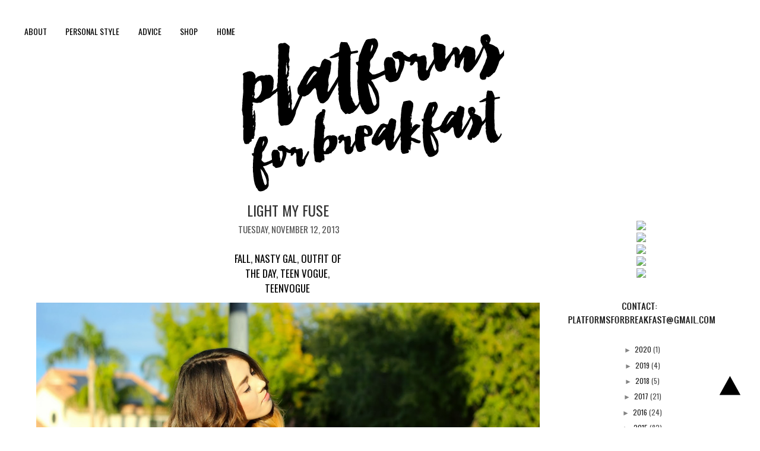

--- FILE ---
content_type: text/html; charset=UTF-8
request_url: http://www.platformsforbreakfast.com/2013/11/light-my-fuse.html
body_size: 22246
content:
<!DOCTYPE html>
<html class='v2' dir='ltr' xmlns='http://www.w3.org/1999/xhtml' xmlns:b='http://www.google.com/2005/gml/b' xmlns:data='http://www.google.com/2005/gml/data' xmlns:expr='http://www.google.com/2005/gml/expr'>
<script language='javascript' src='https://ajax.googleapis.com/ajax/libs/jquery/1.6.4/jquery.min.js' type='text/javascript'></script>
<script type='text/javascript'>//<![CDATA[

/**
this script was written by Confluent Forms LLC http://www.confluentforms.com
for the BlogXpertise website http://www.blogxpertise.com
any updates to this script will be posted to BlogXpertise
please leave this message and give credit where credit is due!
**/

$(document).ready(function(){
 $('.post-body').find('img').each(function(n, image){
        var image = $(image);
        image.parent().css('margin-left',0).css('margin-right',0).css('margin-top',0).css('margin-bottom',0);
    });
});
//]]></script>
<link href='//netdna.bootstrapcdn.com/font-awesome/4.0.3/css/font-awesome.css' rel='stylesheet'/>
<head>
<link href='https://www.blogger.com/static/v1/widgets/335934321-css_bundle_v2.css' rel='stylesheet' type='text/css'/>
<meta content='width=device-width, initial-scale=1.0' name='viewport'/>
<link href='http://fonts.googleapis.com/css?family=Oswald' rel='stylesheet' type='text/css'/>
<meta content='width=1100' name='viewport'/>
<meta content='text/html; charset=UTF-8' http-equiv='Content-Type'/>
<meta content='blogger' name='generator'/>
<link href='http://www.platformsforbreakfast.com/favicon.ico' rel='icon' type='image/x-icon'/>
<link href='http://www.platformsforbreakfast.com/2013/11/light-my-fuse.html' rel='canonical'/>
<link rel="alternate" type="application/atom+xml" title="PLATFORMS FOR BREAKFAST | by Esmirna Tapia - Atom" href="http://www.platformsforbreakfast.com/feeds/posts/default" />
<link rel="alternate" type="application/rss+xml" title="PLATFORMS FOR BREAKFAST | by Esmirna Tapia - RSS" href="http://www.platformsforbreakfast.com/feeds/posts/default?alt=rss" />
<link rel="service.post" type="application/atom+xml" title="PLATFORMS FOR BREAKFAST | by Esmirna Tapia - Atom" href="https://www.blogger.com/feeds/7173846519601436475/posts/default" />

<link rel="alternate" type="application/atom+xml" title="PLATFORMS FOR BREAKFAST | by Esmirna Tapia - Atom" href="http://www.platformsforbreakfast.com/feeds/7494726760833117660/comments/default" />
<!--Can't find substitution for tag [blog.ieCssRetrofitLinks]-->
<link href='https://blogger.googleusercontent.com/img/b/R29vZ2xl/AVvXsEjtwRrvXWzBzpwFRpDsgC3-WlwU-bz0OFRMi7YHsknnW2eORR8PRoWnmMu_2BO9zTDZgSQthaZD_PfX_Ic4gW0RFhh73x3PJOTIBOKoO94Y1nui-2rxO76dBFlA5EKDKuutwJ7VXkH4W4U/s1600/IMG_0934.JPG' rel='image_src'/>
<meta content='http://www.platformsforbreakfast.com/2013/11/light-my-fuse.html' property='og:url'/>
<meta content='LIGHT MY FUSE' property='og:title'/>
<meta content='       The first time I laid eyes on this Nasty Gal Fuse Shag Jacket from their Fall 2012 collection, I knew it was designed for me. Anyone ...' property='og:description'/>
<meta content='https://blogger.googleusercontent.com/img/b/R29vZ2xl/AVvXsEjtwRrvXWzBzpwFRpDsgC3-WlwU-bz0OFRMi7YHsknnW2eORR8PRoWnmMu_2BO9zTDZgSQthaZD_PfX_Ic4gW0RFhh73x3PJOTIBOKoO94Y1nui-2rxO76dBFlA5EKDKuutwJ7VXkH4W4U/w1200-h630-p-k-no-nu/IMG_0934.JPG' property='og:image'/>
<title>PLATFORMS FOR BREAKFAST | by Esmirna Tapia: LIGHT MY FUSE</title>
<style type='text/css'>@font-face{font-family:'Open Sans';font-style:normal;font-weight:400;font-stretch:100%;font-display:swap;src:url(//fonts.gstatic.com/s/opensans/v44/memSYaGs126MiZpBA-UvWbX2vVnXBbObj2OVZyOOSr4dVJWUgsjZ0B4taVIUwaEQbjB_mQ.woff2)format('woff2');unicode-range:U+0460-052F,U+1C80-1C8A,U+20B4,U+2DE0-2DFF,U+A640-A69F,U+FE2E-FE2F;}@font-face{font-family:'Open Sans';font-style:normal;font-weight:400;font-stretch:100%;font-display:swap;src:url(//fonts.gstatic.com/s/opensans/v44/memSYaGs126MiZpBA-UvWbX2vVnXBbObj2OVZyOOSr4dVJWUgsjZ0B4kaVIUwaEQbjB_mQ.woff2)format('woff2');unicode-range:U+0301,U+0400-045F,U+0490-0491,U+04B0-04B1,U+2116;}@font-face{font-family:'Open Sans';font-style:normal;font-weight:400;font-stretch:100%;font-display:swap;src:url(//fonts.gstatic.com/s/opensans/v44/memSYaGs126MiZpBA-UvWbX2vVnXBbObj2OVZyOOSr4dVJWUgsjZ0B4saVIUwaEQbjB_mQ.woff2)format('woff2');unicode-range:U+1F00-1FFF;}@font-face{font-family:'Open Sans';font-style:normal;font-weight:400;font-stretch:100%;font-display:swap;src:url(//fonts.gstatic.com/s/opensans/v44/memSYaGs126MiZpBA-UvWbX2vVnXBbObj2OVZyOOSr4dVJWUgsjZ0B4jaVIUwaEQbjB_mQ.woff2)format('woff2');unicode-range:U+0370-0377,U+037A-037F,U+0384-038A,U+038C,U+038E-03A1,U+03A3-03FF;}@font-face{font-family:'Open Sans';font-style:normal;font-weight:400;font-stretch:100%;font-display:swap;src:url(//fonts.gstatic.com/s/opensans/v44/memSYaGs126MiZpBA-UvWbX2vVnXBbObj2OVZyOOSr4dVJWUgsjZ0B4iaVIUwaEQbjB_mQ.woff2)format('woff2');unicode-range:U+0307-0308,U+0590-05FF,U+200C-2010,U+20AA,U+25CC,U+FB1D-FB4F;}@font-face{font-family:'Open Sans';font-style:normal;font-weight:400;font-stretch:100%;font-display:swap;src:url(//fonts.gstatic.com/s/opensans/v44/memSYaGs126MiZpBA-UvWbX2vVnXBbObj2OVZyOOSr4dVJWUgsjZ0B5caVIUwaEQbjB_mQ.woff2)format('woff2');unicode-range:U+0302-0303,U+0305,U+0307-0308,U+0310,U+0312,U+0315,U+031A,U+0326-0327,U+032C,U+032F-0330,U+0332-0333,U+0338,U+033A,U+0346,U+034D,U+0391-03A1,U+03A3-03A9,U+03B1-03C9,U+03D1,U+03D5-03D6,U+03F0-03F1,U+03F4-03F5,U+2016-2017,U+2034-2038,U+203C,U+2040,U+2043,U+2047,U+2050,U+2057,U+205F,U+2070-2071,U+2074-208E,U+2090-209C,U+20D0-20DC,U+20E1,U+20E5-20EF,U+2100-2112,U+2114-2115,U+2117-2121,U+2123-214F,U+2190,U+2192,U+2194-21AE,U+21B0-21E5,U+21F1-21F2,U+21F4-2211,U+2213-2214,U+2216-22FF,U+2308-230B,U+2310,U+2319,U+231C-2321,U+2336-237A,U+237C,U+2395,U+239B-23B7,U+23D0,U+23DC-23E1,U+2474-2475,U+25AF,U+25B3,U+25B7,U+25BD,U+25C1,U+25CA,U+25CC,U+25FB,U+266D-266F,U+27C0-27FF,U+2900-2AFF,U+2B0E-2B11,U+2B30-2B4C,U+2BFE,U+3030,U+FF5B,U+FF5D,U+1D400-1D7FF,U+1EE00-1EEFF;}@font-face{font-family:'Open Sans';font-style:normal;font-weight:400;font-stretch:100%;font-display:swap;src:url(//fonts.gstatic.com/s/opensans/v44/memSYaGs126MiZpBA-UvWbX2vVnXBbObj2OVZyOOSr4dVJWUgsjZ0B5OaVIUwaEQbjB_mQ.woff2)format('woff2');unicode-range:U+0001-000C,U+000E-001F,U+007F-009F,U+20DD-20E0,U+20E2-20E4,U+2150-218F,U+2190,U+2192,U+2194-2199,U+21AF,U+21E6-21F0,U+21F3,U+2218-2219,U+2299,U+22C4-22C6,U+2300-243F,U+2440-244A,U+2460-24FF,U+25A0-27BF,U+2800-28FF,U+2921-2922,U+2981,U+29BF,U+29EB,U+2B00-2BFF,U+4DC0-4DFF,U+FFF9-FFFB,U+10140-1018E,U+10190-1019C,U+101A0,U+101D0-101FD,U+102E0-102FB,U+10E60-10E7E,U+1D2C0-1D2D3,U+1D2E0-1D37F,U+1F000-1F0FF,U+1F100-1F1AD,U+1F1E6-1F1FF,U+1F30D-1F30F,U+1F315,U+1F31C,U+1F31E,U+1F320-1F32C,U+1F336,U+1F378,U+1F37D,U+1F382,U+1F393-1F39F,U+1F3A7-1F3A8,U+1F3AC-1F3AF,U+1F3C2,U+1F3C4-1F3C6,U+1F3CA-1F3CE,U+1F3D4-1F3E0,U+1F3ED,U+1F3F1-1F3F3,U+1F3F5-1F3F7,U+1F408,U+1F415,U+1F41F,U+1F426,U+1F43F,U+1F441-1F442,U+1F444,U+1F446-1F449,U+1F44C-1F44E,U+1F453,U+1F46A,U+1F47D,U+1F4A3,U+1F4B0,U+1F4B3,U+1F4B9,U+1F4BB,U+1F4BF,U+1F4C8-1F4CB,U+1F4D6,U+1F4DA,U+1F4DF,U+1F4E3-1F4E6,U+1F4EA-1F4ED,U+1F4F7,U+1F4F9-1F4FB,U+1F4FD-1F4FE,U+1F503,U+1F507-1F50B,U+1F50D,U+1F512-1F513,U+1F53E-1F54A,U+1F54F-1F5FA,U+1F610,U+1F650-1F67F,U+1F687,U+1F68D,U+1F691,U+1F694,U+1F698,U+1F6AD,U+1F6B2,U+1F6B9-1F6BA,U+1F6BC,U+1F6C6-1F6CF,U+1F6D3-1F6D7,U+1F6E0-1F6EA,U+1F6F0-1F6F3,U+1F6F7-1F6FC,U+1F700-1F7FF,U+1F800-1F80B,U+1F810-1F847,U+1F850-1F859,U+1F860-1F887,U+1F890-1F8AD,U+1F8B0-1F8BB,U+1F8C0-1F8C1,U+1F900-1F90B,U+1F93B,U+1F946,U+1F984,U+1F996,U+1F9E9,U+1FA00-1FA6F,U+1FA70-1FA7C,U+1FA80-1FA89,U+1FA8F-1FAC6,U+1FACE-1FADC,U+1FADF-1FAE9,U+1FAF0-1FAF8,U+1FB00-1FBFF;}@font-face{font-family:'Open Sans';font-style:normal;font-weight:400;font-stretch:100%;font-display:swap;src:url(//fonts.gstatic.com/s/opensans/v44/memSYaGs126MiZpBA-UvWbX2vVnXBbObj2OVZyOOSr4dVJWUgsjZ0B4vaVIUwaEQbjB_mQ.woff2)format('woff2');unicode-range:U+0102-0103,U+0110-0111,U+0128-0129,U+0168-0169,U+01A0-01A1,U+01AF-01B0,U+0300-0301,U+0303-0304,U+0308-0309,U+0323,U+0329,U+1EA0-1EF9,U+20AB;}@font-face{font-family:'Open Sans';font-style:normal;font-weight:400;font-stretch:100%;font-display:swap;src:url(//fonts.gstatic.com/s/opensans/v44/memSYaGs126MiZpBA-UvWbX2vVnXBbObj2OVZyOOSr4dVJWUgsjZ0B4uaVIUwaEQbjB_mQ.woff2)format('woff2');unicode-range:U+0100-02BA,U+02BD-02C5,U+02C7-02CC,U+02CE-02D7,U+02DD-02FF,U+0304,U+0308,U+0329,U+1D00-1DBF,U+1E00-1E9F,U+1EF2-1EFF,U+2020,U+20A0-20AB,U+20AD-20C0,U+2113,U+2C60-2C7F,U+A720-A7FF;}@font-face{font-family:'Open Sans';font-style:normal;font-weight:400;font-stretch:100%;font-display:swap;src:url(//fonts.gstatic.com/s/opensans/v44/memSYaGs126MiZpBA-UvWbX2vVnXBbObj2OVZyOOSr4dVJWUgsjZ0B4gaVIUwaEQbjA.woff2)format('woff2');unicode-range:U+0000-00FF,U+0131,U+0152-0153,U+02BB-02BC,U+02C6,U+02DA,U+02DC,U+0304,U+0308,U+0329,U+2000-206F,U+20AC,U+2122,U+2191,U+2193,U+2212,U+2215,U+FEFF,U+FFFD;}@font-face{font-family:'PT Sans Narrow';font-style:normal;font-weight:400;font-display:swap;src:url(//fonts.gstatic.com/s/ptsansnarrow/v19/BngRUXNadjH0qYEzV7ab-oWlsbCLwR2oefDofMY.woff2)format('woff2');unicode-range:U+0460-052F,U+1C80-1C8A,U+20B4,U+2DE0-2DFF,U+A640-A69F,U+FE2E-FE2F;}@font-face{font-family:'PT Sans Narrow';font-style:normal;font-weight:400;font-display:swap;src:url(//fonts.gstatic.com/s/ptsansnarrow/v19/BngRUXNadjH0qYEzV7ab-oWlsbCCwR2oefDofMY.woff2)format('woff2');unicode-range:U+0301,U+0400-045F,U+0490-0491,U+04B0-04B1,U+2116;}@font-face{font-family:'PT Sans Narrow';font-style:normal;font-weight:400;font-display:swap;src:url(//fonts.gstatic.com/s/ptsansnarrow/v19/BngRUXNadjH0qYEzV7ab-oWlsbCIwR2oefDofMY.woff2)format('woff2');unicode-range:U+0100-02BA,U+02BD-02C5,U+02C7-02CC,U+02CE-02D7,U+02DD-02FF,U+0304,U+0308,U+0329,U+1D00-1DBF,U+1E00-1E9F,U+1EF2-1EFF,U+2020,U+20A0-20AB,U+20AD-20C0,U+2113,U+2C60-2C7F,U+A720-A7FF;}@font-face{font-family:'PT Sans Narrow';font-style:normal;font-weight:400;font-display:swap;src:url(//fonts.gstatic.com/s/ptsansnarrow/v19/BngRUXNadjH0qYEzV7ab-oWlsbCGwR2oefDo.woff2)format('woff2');unicode-range:U+0000-00FF,U+0131,U+0152-0153,U+02BB-02BC,U+02C6,U+02DA,U+02DC,U+0304,U+0308,U+0329,U+2000-206F,U+20AC,U+2122,U+2191,U+2193,U+2212,U+2215,U+FEFF,U+FFFD;}</style>
<style id='page-skin-1' type='text/css'><!--
/*
-----------------------------------------------
Blogger Template Style
Name:     Custom Blog Design for Esmirna
Designer: Labina
URL:      http://labinastudio.com/
----------------------------------------------- */
/* Variable definitions
====================
<Variable name="keycolor" description="Main Color" type="color" default="#c0a154"/>
<Group description="Page Text" selector="body">
<Variable name="body.font" description="Font" type="font"
default="normal normal 14px Arial, Tahoma, Helvetica, FreeSans, sans-serif"/>
<Variable name="body.text.color" description="Text Color" type="color" default="#333333"/>
</Group>
<Group description="Backgrounds" selector=".main-inner">
<Variable name="body.background.color" description="Outer Background" type="color" default="#c0a154"/>
<Variable name="footer.background.color" description="Footer Background" type="color" default="transparent"/>
<Variable name="sidebar.background.color" description="Sidebar Background" type="color" default="transparent"/>
</Group>
<Group description="Links" selector=".main-inner">
<Variable name="link.color" description="Link Color" type="color" default="#cc3300"/>
<Variable name="link.visited.color" description="Visited Color" type="color" default="#993322"/>
<Variable name="link.hover.color" description="Hover Color" type="color" default="#ff3300"/>
</Group>
<Group description="Blog Title" selector=".header h1">
<Variable name="header.font" description="Title Font" type="font"
default="normal normal 60px Georgia, Utopia, 'Palatino Linotype', Palatino, serif"/>
<Variable name="header.text.color" description="Title Color" type="color" default="#ffffff" />
</Group>
<Group description="Blog Description" selector=".header .description">
<Variable name="description.text.color" description="Description Color" type="color"
default="#997755" />
<Variable name="description.background.color" description="Description Background" type="color" default="transparent"/>
</Group>
<Group description="Tabs Text" selector=".tabs-inner .widget li a">
<Variable name="tabs.font" description="Font" type="font"
default="normal normal 20px Georgia, Utopia, 'Palatino Linotype', Palatino, serif"/>
<Variable name="tabs.text.color" description="Text Color" type="color" default="#c91975"/>
<Variable name="tabs.selected.text.color" description="Selected Color" type="color" default="#000000"/>
</Group>
<Group description="Tabs Background" selector=".tabs-outer .PageList">
<Variable name="tabs.background.color" description="Background Color" type="color" default="transparent"/>
<Variable name="tabs.separator.color" description="Separator Color" type="color" default="#f3f3f3"/>
</Group>
<Group description="Date Header" selector="h2.date-header">
<Variable name="date.font" description="Font" type="font"
default="normal normal 16px Arial, Tahoma, Helvetica, FreeSans, sans-serif"/>
<Variable name="date.text.color" description="Text Color" type="color" default="#997755"/>
</Group>
<Group description="Post" selector="h3.post-title, .comments h4">
<Variable name="post.title.font" description="Title Font" type="font"
default="normal normal 30px Georgia, Utopia, 'Palatino Linotype', Palatino, serif"/>
<Variable name="post.background.color" description="Background Color" type="color" default="transparent"/>
<Variable name="post.border.color" description="Border Color" type="color" default="#ccbb99" />
<Variable name="post.title.background.color" description="Post Title Background" type="color" default="transparent" />
</Group>
<Group description="Post Footer" selector=".post-footer">
<Variable name="post.footer.text.color" description="Text Color" type="color" default="#997755"/>
</Group>
<Group description="Gadgets" selector="h2">
<Variable name="widget.title.font" description="Title Font" type="font"
default="normal normal 20px Georgia, Utopia, 'Palatino Linotype', Palatino, serif"/>
<Variable name="widget.title.text.color" description="Title Color" type="color" default="#000000"/>
<Variable name="widget.alternate.text.color" description="Alternate Color" type="color" default="#777777"/>
</Group>
<Group description="Footer" selector=".footer-inner">
<Variable name="footer.text.color" description="Text Color" type="color" default="#333333"/>
<Variable name="footer.widget.title.text.color" description="Gadget Title Color" type="color" default="#333333"/>
</Group>
<Group description="Footer Links" selector=".footer-inner">
<Variable name="footer.link.color" description="Link Color" type="color" default="#c91975"/>
<Variable name="footer.link.visited.color" description="Visited Color" type="color" default="#c91975"/>
<Variable name="footer.link.hover.color" description="Hover Color" type="color" default="#ebdde2"/>
</Group>
<Variable name="body.background" description="Body Background" type="background"
color="#f3f3f3" default="$(color) url(//www.blogblog.com/1kt/watermark/body_background_birds.png) repeat scroll top left"/>
<Variable name="body.background.overlay" description="Overlay Background" type="background" color="#f3f3f3"
default="transparent url(//www.blogblog.com/1kt/watermark/body_overlay_birds.png) no-repeat scroll top right"/>
<Variable name="body.background.overlay.height" description="Overlay Background Height" type="length" default="121px"/>
<Variable name="tabs.background.inner" description="Tabs Background Inner" type="url" default="none"/>
<Variable name="tabs.background.outer" description="Tabs Background Outer" type="url" default="none"/>
<Variable name="tabs.border.size" description="Tabs Border Size" type="length" default="0"/>
<Variable name="tabs.shadow.spread" description="Tabs Shadow Spread" type="length" default="0"/>
<Variable name="main.padding.top" description="Main Padding Top" type="length" default="30px"/>
<Variable name="main.cap.height" description="Main Cap Height" type="length" default="0"/>
<Variable name="main.cap.image" description="Main Cap Image" type="url" default="none"/>
<Variable name="main.cap.overlay" description="Main Cap Overlay" type="url" default="none"/>
<Variable name="main.background" description="Main Background" type="color" default="#c0a154"/>
<Variable name="post.background.url" description="Post Background URL" type="url"
default="url(//www.blogblog.com/1kt/watermark/post_background_birds.png)"/>
<Variable name="post.border.size" description="Post Border Size" type="length" default="1px"/>
<Variable name="post.border.style" description="Post Border Style" type="string" default="dotted"/>
<Variable name="post.shadow.spread" description="Post Shadow Spread" type="length" default="0"/>
<Variable name="footer.background" description="Footer Background" type="background"
color="transparent" default="$(color) url(//www.blogblog.com/1kt/watermark/body_background_navigator.png) repeat scroll top left"/>
<Variable name="mobile.background.overlay" description="Mobile Background Overlay" type="string"
default="transparent none repeat scroll top left"/>
<Variable name="startSide" description="Side where text starts in blog language" type="automatic" default="left"/>
<Variable name="endSide" description="Side where text ends in blog language" type="automatic" default="right"/>
*/
/* Content
----------------------------------------------- */
body {
font: normal 12px Arial;
color: #333333;
background-color:#fff;
}
html body .content-outer {
min-width: 0;
max-width: 100%;
width: 100%;
overflow:hidden;
background-color:#fff;
}
.content-outer {
font-size: 100%;
}
a:link {
text-decoration:none;
color: black;
}
a:visited {
text-decoration:none;
color: black;
}
a:hover {
text-decoration:none;
color: white;
-webkit-transition: all 0.2s linear;
-moz-transition: all 0.2s linear;
transition: all 0.2s linear;
}
.body-fauxcolumns .cap-top {
margin-top: 30px;
background: #f3f3f3 none no-repeat scroll center center;
height: 121px;
}
.content-inner {
padding: 0;
}
/* Text Profile
----------------------------------------------- */
#HTML3 {
margin-bottom: -4em;
}
#BlogArchive1_ArchiveList{
text-transform: uppercase;
font: normal 12px Oswald;
text-align: center;
float: left;
margin-left: 6.5em;
}
/* Header
----------------------------------------------- */
.header-outer {
background: transparent none repeat-x scroll 0 -400px;
_background-image: none;
}
.Header h1 {
font: normal 62px Oswald;
color: #373737;
text-transform: uppercase;
margin-top: 145px;
text-align: center;
}
.Header h1 a {
color: #4d4d4d;
}
.Header .description {
font: italic 18px serif;
text-align: center;
color: #4d4d4d;
margin-top: -37px;
padding-bottom: 34px;
}
.header-inner .Header .titlewrapper {
padding: 22px 0;
}
.header-inner .Header .descriptionwrapper {
padding: 0 0;
}
/* Instagram Widget
----------------------------------------------- */
.snapwidget-widget{
width: 100% !important;
min-width: 100% !important;
max-width: 100% !important;
margin-bottom: -7px !important;
}
/* Top Button
----------------------------------------------- */
.backtotop a{
color: #000;
}
.backtotop {
position: fixed;
width: 42px;
height: 44px;
text-align: center;
bottom: 34px; /* increase value to move position up */
right: 16px; /* increase value to move position left */
color: #000000;
background-color: transparent;
border: 0px solid #000;
font: normal 10px Arial;
line-height: 1.3em;
padding: 13px;
text-transform: uppercase;
letter-spacing: 2px;
display: block;
}
/* Tabs
----------------------------------------------- */
.tabs-inner .section {
margin: 20px 20px;
margin-top: 4px;
}
.tabs-inner .PageList, .tabs-inner .LinkList, .tabs-inner .Labels {
margin-left: -20px;
margin-right: -20px;
background-color:transparent;
border-top: 4px solid #FAECE1;
border-bottom: 0 solid #ffffff;
border-radius: 10%;
-moz-box-shadow: 0 0 0 rgba(0, 0, 0, .3);
-webkit-box-shadow: 0 0 0 rgba(0, 0, 0, .3);
-goog-ms-box-shadow: 0 0 0 rgba(0, 0, 0, .3);
box-shadow: 0 0 0 rgba(0, 0, 0, .3);
}
.tabs-inner .PageList .widget-content,
.tabs-inner .LinkList .widget-content,
.tabs-inner .Labels .widget-content {
margin: -3px -11px;
background: transparent none  no-repeat scroll right;
}
.tabs-inner .widget ul {
padding: 8px 25px;
max-height: 34px;
background: transparent none no-repeat scroll left;
}
.tabs-inner .widget li {
border: none;
}
.tabs-inner .widget li a {
display: inline-block;
padding: .25em 1.5em;
font: normal normal 13px Open Sans;
font-size: 90%;
text-transform: uppercase;
color: #666666;
border-right: 1px solid transparent;
}
.tabs-inner .widget li:first-child a {
border-left: 1px solid transparent;
}
.tabs-inner .widget li.selected a, .tabs-inner .widget li a:hover {
color: #fff;
-webkit-transition: all 0.2s linear;
-moz-transition: all 0.2s linear;
transition: all 0.2s linear;
}
/* Headings
----------------------------------------------- */
h2 {
font: normal normal 20px PT Sans Narrow;
color: #333333;
margin: 0 0 .5em;
text-transform:uppercase;
}
h2.date-header {
font: normal bold 12px Verdana, Geneva, sans-serif;
color: #333333;
}
/* Main
----------------------------------------------- */
.main-inner .column-center-inner,
.main-inner .column-left-inner,
.main-inner .column-right-inner {
padding: 0 5px;
}
.main-outer {
margin-top: 0;
background: transparent;
}
.main-inner {
padding-top: 30px;
background: #ffffff;
margin-top:-20px;
}
.main-cap-top {
position: relative;
}
.main-cap-top .cap-right {
position: absolute;
height: 0;
width: 100%;
bottom: 0;
background: transparent none repeat-x scroll bottom center;
}
.main-cap-top .cap-left {
position: absolute;
height: 245px;
width: 280px;
right: 0;
bottom: 0;
background: transparent none no-repeat scroll bottom left;
}
.sidebar {
margin-top:9px;}
.sidebar h2 {
font: normal 14px Oswald;
background: white;
color: #000;
text-transform: uppercase;
text-align: center;
padding: 8px;
}
.sidebar .widget {
background:white;
opacity:.9;
border: 0px solid black;
padding:3px;}
/* Posts
----------------------------------------------- */
.post {text-align:justify;}
.post-outer {
padding: 5px 20px 20px 20px;
margin: 0 0 25px;
background: #ffffff url(//www.blogblog.com/1kt/watermark/post_background_birds.png) repeat scroll top left;
_background-image: none;
border: dotted 1px #ffffff;
-moz-box-shadow: 0 0 0 rgba(0, 0, 0, .1);
-webkit-box-shadow: 0 0 0 rgba(0, 0, 0, .1);
-goog-ms-box-shadow: 0 0 0 rgba(0, 0, 0, .1);
box-shadow: 0 0 0 rgba(0, 0, 0, .1);
}
h3.post-title {
font: normal 24px Oswald;
margin: 0;
text-transform:uppercase;
background:transparent;
text-align:center;
}
.comments h4 {
font: normal 13px Cambria;
letter-spacing: 1px;
text-transform: uppercase;
margin: 1em 0 0;
}
.post-body {
font-size: 100%;
line-height: 1.5;
position: relative;
}
.post-header {
margin: 0 0 1em;
color: #333333;
}
.post-footer {
margin: 10px 0 0;
padding: 5px 0 5px;
color: black;
text-align: center;
border: 0px solid black;
background: transparent;
padding: 7px;
font: normal 14px Oswald;
text-transform: uppercase;
}
#blog-pager {
font-size: 100%
}
#comments .comment-author {
padding-top: 1.5em;
border-top: dashed 1px #777777;
background-position: 0 1.5em;
}
#comments .comment-author:first-child {
padding-top: 0;
border-top: none;
}
.avatar-image-container {
margin: .2em 0 0;
}
/* Comments
----------------------------------------------- */
.comments .comments-content .icon.blog-author {
background-repeat: no-repeat;
background-image: url([data-uri]);
}
.comments .comments-content .loadmore a {
border-top: 0px solid #777777;
border-bottom: 0px solid #777777;
}
.comments .continue {
border-top: 0px solid #777777;
}
/* Widgets
----------------------------------------------- */
.widget ul, .widget #ArchiveList ul.flat {
padding: 0;
list-style: none;
}
.widget ul li, .widget #ArchiveList ul.flat li {
padding: .35em 0;
text-indent: 0;
border-top: dashed 0px #f3f3f3;
}
.widget ul li:first-child, .widget #ArchiveList ul.flat li:first-child {
border-top: none;
}
.widget .post-body ul {
list-style: disc;
}
.widget .post-body ul li {
border: none;
}
.widget .zippy {
color: #777777;
}
.post-body img, .post-body .tr-caption-container, .Profile img, .Image img,
.BlogList .item-thumbnail img {
}
.post-body img, .post-body .tr-caption-container {
padding: 0;
}
.post-body .tr-caption-container {
color: #333333;
}
.post-body .tr-caption-container img {
padding: 0;
background: transparent;
border: none;
-moz-box-shadow: 0 0 0 rgba(0, 0, 0, .1);
-webkit-box-shadow: 0 0 0 rgba(0, 0, 0, .1);
-goog-ms-box-shadow: 0 0 0 rgba(0, 0, 0, .1);
box-shadow: 0 0 0 rgba(0, 0, 0, .1);
}
/* Custom Search Box
----------------------------------------------- */
#search {
width:70%;
padding: 0px 0px ;
margin: 20px 0px 0px 0px;
height:35px;
display:inline;
overflow:hidden;
}
#search form {
margin: 0px 0px 0px 0px;
padding: 0;
}
#search fieldset {
margin: 0;
padding: 0;
border: none;
}
#search p {
margin: 0;
font-size: 85%;
}
#s {
width:60%;
height: 12px;
margin: 0 auto;
padding: 9px 7px;
font: 12px Oswald;
font-style: normal;
color:rgb(65,65,65);
float: left;
position:relative;
left: 17%;
border: 1px solid black;
background: white;
text-align: center;
display:inline;
}
/* Follow by Email
----------------------------------------------- */
#FollowByEmail1{
margin:0 auto;
background: white;
width: 83%;
}
.FollowByEmail .follow-by-email-inner .follow-by-email-address {
text-align:center;
margin-left: 28px;
width:100%;
color:black;
font:normal 12px Oswald, sans-serif;
background: white;
padding:5px 7px;
border: 1px solid black;
height: 20px;
}
.FollowByEmail .follow-by-email-inner .follow-by-email-submit {
display:none;}
border: 1px solid black;
padding: 3px 5px;
*:focus {outline: none;}
#FollowByEmail1 h2{
background: white;
color: black;
}
----------------------------------------------- */
/* Footer
----------------------------------------------- */
.footer-outer {
color:#222222;
background: transparent url(//www.blogblog.com/1kt/watermark/body_background_navigator.png) repeat scroll top left;
text-size:80%;
}
.footer-outer a {
color: #c91975;
}
.footer-outer a:visited {
color: #c91975;
}
.footer-outer a:hover {
color: #c08a99;
}
.footer-outer .widget h2 {
color: #333333;
}
/* Mobile
----------------------------------------------- */
body.mobile  {
background-size: auto;
font-family: 'Arial', sans-serif;
line-height: 2.3em !important;
}
.mobile #backtotop{
display: none !important;
}
.mobile-desktop-link{
display: none;
}
.mobile a:hover.home-link{
color: white !important;
}
.mobile a:hover.blog-pager{
color: white !important;
}
.mobile #comments.comments{
width: auto;
margin-left: 0px;
}
.mobile .status-msg-body{
font-size: 9px;
line-height: 1.8em;
}
.mobile .comment-link{
margin-left: 0px;
font-family: 'Oswald', sans-serif;
text-transform: uppercase;
font-size: 10px;
letter-spacing: 1px;
margin-top: 5px;
background: black;
}
.mobile-index-comment{
display: inline-block;
}
.mobile a.comment-link{
color: white;
padding: 10px;
}
.mobile h4#comment-post-message{
display: block;
}
.mobile .autor{
padding-bottom: 20px !important;
}
.mobile #HTML3{
padding: 0px;
background: transparent;
margin-top: 10%;
-margin-bottom: -30px;
margin-bottom: 0px;
text-align: center;
}
.mobile #HTML3 h2{
font: 100% 'Oswald',sans-serif;
}
.mobile #Header1 {
width: 100%;
position: relative;
margin: 0;
padding: auto;
z-index: 0;
}
.mobile #Header1_headerimg {
width: 100%;
position: relative !important;
margin: 0;
padding: auto;
z-index: 0;
}
.mobile #HTML5{
padding: 0px;
background: transparent;
margin-top: 10%;
-margin-bottom: -30px;
margin-bottom: 0px;
text-align: center;
}
.mobile #HTML5 h2{
font: 100% 'Oswald',sans-serif;
}
.mobile #FollowByEmail1 {
width: 85%;
text-align: center;
margin-top: 9px;
margin-bottom: 36px;
float: center;
border: none;
padding: 7px;
}
.mobile #FollowByEmail1 h2{
color: black !important;
font-family: 'Oswald', sans-serif;
font-size: 12px;
text-align: center;
padding: 5px;
}
.mobile #HTML2 {
width: 100%;
float: center;
left: 3.34em;
}
.mobile #HTML2 h2{
color: black !important;
font-family: 'Oswald', sans-serif;
font-size: 12px;
text-align: center;
}
.mobile #HTML1 h2{
color: black !important;
font-family: 'Oswald', sans-serif;
font-size: 12px;
text-align: center;
}
.mobile #HTML1 {
float: none;
width: 90%;
margin: 0 auto;
}
.mobile #bottom-credit h2{
color: black !important;
font-family: 'Oswald', sans-serif;
font-size: 12px;
text-align: center;
}
.mobile-index-title{
font: 100% 'Oswald',sans-serif;
margin-top: .5em;
letter-spacing: 1px;
text-transform: uppercase !important;
margin-bottom: .5em;
}
.mobile .comments h4{
font-size: 80%;
}
div.mobile-date-outer.date-outer{
margin-bottom: 5px !important;
}
.mobile #mydate{
text-align: left;
}
.mobile .post-body{
line-height: 1.8;
font-size: 90%;
}
.mobile .post-body img{
widht: 100%;
min-width: 100%;
}
.mobile .body-fauxcolumn-outer {
background: transparent none repeat scroll top left;
}
.mobile .body-fauxcolumn-outer .cap-top {
background-size: 100% auto;
}
.mobile .content{
-margin-top: 80px;
}
.mobile .content-outer {
-webkit-box-shadow: 0 0 0px rgba(0, 0, 0, .15);
box-shadow: 0 0 0px rgba(0, 0, 0, .15);
}
body.mobile .AdSense {
margin: 0 -0;
}
.mobile .tabs-inner .widget ul {
margin-left: 0;
margin-right: 0;
}
.mobile .post {
margin: 10px !important;
}
.mobile div.goog-inline-block.dummy-container{
display: none;
}
.mobile .main-inner .column-center-inner .section {
margin: 0;
}
.mobile #mydate span {
padding: 0.1em 10px;
margin: 0 -10px;
}
.mobile .post-header{
-display: none;
}
.mobile .date-outer{
margin-bottom: 30px !important;
}
.mobile h3.post-title {
margin: 0;
font-size: 12px;
}
.mobile .blog-pager {
background: transparent none no-repeat scroll top center;
}
.mobile .footer-outer {
border-top: none;
}
.mobile footer{
border: none;
margin-top: 30px;
margin-bottom: -50px;
}
.mobile .main-inner, .mobile .footer-inner {
background-color: transparent;
}
.mobile-index-contents {
color: #666666;
}
#mobile-share-button{
background: black !important;
padding: 10px 10px !important;
border-radius: 0px !important;
}
#mobile-share-button a{
color: white !important;
}
.mobile .post-footer{
padding: 0px !important;
}
.mobile .post-footer-line.post-footer-line-1{
display: none;
}
.mobile-link-button {
font-family: 'Oswald', sans-serif;
background-color: #000000;
background-color: transparent;
}
.mobile-link-button a:link, .mobile-link-button a:visited {
color: #ffffff;
color: black;
}
.mobile .tabs-inner .section:first-child {
border-top: none;
}
.mobile .tabs-inner .PageList .widget-content {
background-color: white;
color: #666666;
border-top: 1px solid transparent;
border-bottom: 1px solid transparent;
display: block;
width: 100%;
}
.mobile .tabs-inner .PageList .widget-content .pagelist-arrow {
border-left: 1px solid transparent;
display: none;
}
.mobile .contact-form-widget, .mobile .contact-form-email-message, .mobile input.contact-form-button.contact-form-button-submit{
width: 280px !important;
max-width: 280px !important;
}
.mobile .contact-form-widget{
height: 390px !important;
}
.mobile input.contact-form-button.contact-form-button-submit{
padding: 20px 0px 40px 0px !important;
}
.mobile .contact-form-error-message-with-border, .mobile .contact-form-error-message, .mobile .contact-form-success-message-with-border, .mobile .contact-form-success-message{
width: 258px !important;
margin-top: 90px !important;
}
.mobile .contact-form-email, .mobile .contact-form-name{
width: 134px !important;
padding-top: 20px;
padding-bottom: 20px;
}
.mobile .contact-form-email-message{
padding-top: 20px !important;
padding-bottom: 20px !important;
}
.mobile img.contact-form-cross{
width: 15px !important;
min-width: 15px !important;
max-width: 15px !important
height: 15px !important;
}
.mobile #ArchiveList ul, .mobile #Label1 ul{
background: white !important;
padding-bottom: 15px !important;
padding-left: 0px;
padding-top: 5px !important;
}
.mobile #Label1 ul li{
text-transform: uppercase !important;
}
.mobile #ArchiveList ul{
padding-left: 25px !important;
}
.mobile #BlogArchive1 h2, .mobile #Label1 h2{
padding: 12px !important;
background: white !important;
border: 3px solid white;
color: black !important;
font-family: 'Oswald', sans-serif;
font-size: 12px;
text-align: center;
}
.mobile #BlogArchive1, .mobile #Label1{
padding: 0px !important;
float: none;
margin: 0;
left: 0;
color: black !important;
}
.mobile #HTML3{
margin-top: 10% !important;
}
.mobile div#comments.comments{
width: auto;
border: 0px solid white;
margin-left: 0px;
padding: 0px;
margin-top: 0px;
}
.mobile .comments h4{
background: white;
padding: 0px;
margin-top: 0px;
margin-bottom: 0px;
margin-left: 0px;
width: auto;
}
.mobile .comments h4::after{
text-align: center;
content: ;
font-size: 0;
line-height: 0;
width: 0;
display: block;
border-right: 0px solid transparent;
border-left: 0px solid transparent;
border-top: 0px solid #efefef;
color: #fff;
position: absolute;
bottom: 0px;
left: 0%;
margin-left: 0px;
}
.PageList {
text-align:center !important;
text-transform: none;
}
.PageList li {display:inline !important; float:left !important;}
#Header1_headerimg {
margin-top:-345px;
float:center;
text-align: center;
margin-left:30em;
}
#Attribution1 {display: none;}
#mydate {
margin: .2em 0 1.75em;
text-transform: none;
padding-left:3px;
text-align:center;
display: block;
color: #555555 !important;
font: normal 15px Oswald;
text-transform: uppercase;
}
.date-header {
display:none;
}
blockquote {
border-left: 2px solid #ebdde2;
padding-left: 15px;
}
#logo{
margin-top: 14px;
z-index:999;
display: block;
position: relative;
background: none;
}
#bottom-credit{
font: normal 12px Arial;
clear:both;
display:block;
padding:20px;
text-align:center;
line-height: 1.6em;
text-transform: lowercase;
}
.post-labels{
font: normal 17px Oswald;
text-transform: uppercase;
text-align: center !important;
float: left;
margin: 0 12em 12px 19em;
width: 200px;
}
#sharings{
margin-top: 9px;
padding: 16px;
border: 0px solid black;
position: relative;
z-index: none;
display: none;
}
body .navbar { height: 0px; }
.a2a_dd{
float:right;
}
.comment-block {
background-color: #f3f3f3;
padding: 30px 20px;
margin: -10px 23px;
}
.jump-link {
margin-left: -2.2em;
text-align: center; /* Align Right of Post - can also use left or center */ background: #fffff; /* Change Background Colour for full width of jump link */}
.jump-link a {
font: normal 13px Oswald;
text-transform: uppercase;
background: #000; /* Change Background Colour for just the text part */
color: #fff !important; /* Change Text Colour */
padding: 9px; /* Change Spacing Around Text */
border: none; /* Change Radius of Background */
}
.jump-link a:hover {
background: #fff; /* Change Background Colour On Hover */
color: #000; /* Change Text Colour On Hover */
text-decoration: none; /* No Text Underline */
border: 1px solid #fff;
}
#blog-pager-newer-link { float: right; }
#blog-pager-older-link { float: left;
}
.blog-pager {
text-align: center; /* Align Right of Post - can also use left or center */ background: #fffff; /* Change Background Colour for full width of jump link */}
.blog-pager a {
font: normal 13px Oswald;
text-transform: uppercase;
background: #000; /* Change Background Colour for just the text part */
color: #fff !important; /* Change Text Colour */
padding: 9px; /* Change Spacing Around Text */
border: none; /* Change Radius of Background */
}
.blog-pager a:hover {
background: #fff; /* Change Background Colour On Hover */
color: #000; /* Change Text Colour On Hover */
text-decoration: none; /* No Text Underline */
}
.post-body img {
width:848px;
height:auto;
}
---------------------------------------------------------------------------------------
.PageList {
text-align:center !important;
}
.PageList li {
padding-right: 50px;
display:inline !important; float:center !important;}
.PageList {
font: normal 14px Oswald;
text-transform: uppercase;
padding-right: 50px;
}
#navigationbar {
position: fixed; top: 0px; left: -15px; width:100%;
}
#PageList1 {
position: fixed; top: 0px; left: 0px; z-index: 1; width:100%;
}
.tabs-inner .widget ul { opacity: 0.5;
filter: alpha(opacity=50);
}
.fixed { position:fixed;}
/* Centre Navigation */
.tabs-inner .widget ul {
text-align: center;
}
.tabs .widget li, .tabs .widget li {
display: inline-block; float: none;
padding-top: 22px;
padding-bottom: 22px;
}
body .navbar {
height: -5em;
}
.content-inner {
padding-top: 360px;
}
---------------------------------------------------------------------------------------
/* STARTS LINE BEHIND POST TITLE */
.mobile .post-heading h2::before {
display: none;
}
.post-heading h2::before {
border-top: 0px solid black; /* changes the border width, style, colour */
margin-top: 10px; /* moves the line up or down */
content: " ";
position: absolute;
left: 0;
right: 0;
z-index: 0; }
h3.post-title::before {
border-top: 0px solid black; /* changes the border width, style, colour */
margin-top: 16px; /* moves the line up or down */
content: " ";
position: absolute;
left: 0;
right: 0;
z-index: 0; }
h3.post-title span {
background: #FFF; /* text background color to cover line */
padding: 0 20px; /* adds space to either side of the text */
position: relative;
z-index: 1 !important;
margin: 0 auto; }
.post-title.entry-title { text-align: center; }
::-moz-selection { /* Code for Firefox */
color: white;
background: grey;
}
::selection {
color: white;
background: grey;
}
-------------------------------------------------------------------
.post-footer-line>*{
margin-right: 0em !important;
}
.comments h4{
text-align: center;
}
.post-share-buttons{
text-align: center;
-float: right;
-margin-left: -2em !important;
}
div.post-share-buttons.goog-inline-block{
-float: center;
}
.disebarkan{
text-align: center;
float: none;
margin-left: -2.5em;
}
.share-button{
width: 20px !important;
height: 20px !important;
background: none !important;
}
a.goog-inline-block.share-button.sb-facebook {
background-image:url(https://blogger.googleusercontent.com/img/b/R29vZ2xl/AVvXsEgd2HdsEHjUm9jAFdmjPt5rdfs00tzadDrBtUdBS_sJtukNyXxETo0Q__ZdC6nGu2kPDSjK8E1jCHJy3m8Ld5jdvCYEVE0GCVnBO6DTo0YY_s1CO3IPc3z0t13J1R3dL2Tqh3wP7hnD-p0/s1600/+facebook.png) !important;
background-size: 20px !important;
background-position:0px 0px !important;
background-repeat: no-repeat !important;
background-position: center center !important;
}
a.goog-inline-block.share-button.sb-twitter{
background-image:url(https://blogger.googleusercontent.com/img/b/R29vZ2xl/AVvXsEg99BHyHATx81HufMyjybfjodJDw_n2Iq5-HNAdNHt-9K_8wnykLk__ZrHE45B4VaREqYV36MDipx42hnDjNUd_cQjIaJpGs4OJ_P1JheDoQHf6bimdSWD8BvwtzmfioKe30dZ14OnGxaM/s1600/twitter.png) !important;
background-size: 20px !important;
background-position:0px 0px !important;
background-repeat: no-repeat !important;
background-position: center center !important;
}
a.goog-inline-block.share-button.sb-email{
background-image:url(https://blogger.googleusercontent.com/img/b/R29vZ2xl/AVvXsEhXGhfJi0fcA3Ayhe1Nugt78R5E_7qidVv2-jAd4YAv_X9_hS09miOWJKQUS-D0kWhtAisHSr2R80VtRqgInTHU2B-syx7zEotEfRDQvwNYwiyaFDHkoclX5ou9l-t-0g3kJR8UGFT-TFE/s1600/email.png) !important;
background-size: 20px !important;
background-position:0px 0px !important;
background-repeat: no-repeat !important;
background-position: center center !important;
}
a.goog-inline-block.share-button.sb-facebook, a.goog-inline-block.share-button.sb-twitter, a.goog-inline-block.share-button.sb-email{
background-color: white !important;
padding: 6px;
border: 1px solid #fff;
opacity: 1;
filter:alpha (opacity=100); -moz-opacity: 1;
}
a:hover.goog-inline-block.share-button.sb-facebook, a.goog-inline-block.share-button.sb-twitter, a.goog-inline-block.share-button.sb-email{
background-color: #ffff!important;
border: 1px solid #ffff !important;
background-size: 20px !important;
opacity: 0.7;
filter:alpha (opacity=70); -moz-opacity: 0.7;
}
a:hover.goog-inline-block.share-button.sb-google{
background-size: 18px !important;
}
----------------------------------------------------------
.pinimg {
width: 100px !important;
}
.sidebar {margin-left:-35px}
.blog-posts {margin-top:-30px}

--></style>
<style id='template-skin-1' type='text/css'><!--
body {
min-width: 1240px;
}
.content-outer, .content-fauxcolumn-outer, .region-inner {
min-width: 1240px;
max-width: 1240px;
_width: 1240px;
}
.main-inner .columns {
padding-left: 0px;
padding-right: 310px;
}
.main-inner .fauxcolumn-center-outer {
left: 0px;
right: 310px;
/* IE6 does not respect left and right together */
_width: expression(this.parentNode.offsetWidth -
parseInt("0px") -
parseInt("310px") + 'px');
}
.main-inner .fauxcolumn-left-outer {
width: 0px;
}
.main-inner .fauxcolumn-right-outer {
width: 310px;
}
.main-inner .column-left-outer {
width: 0px;
right: 100%;
margin-left: -0px;
}
.main-inner .column-right-outer {
width: 310px;
margin-right: -310px;
}
#layout {
min-width: 0;
}
#layout .content-outer {
min-width: 0;
width: 800px;
}
#layout .region-inner {
min-width: 0;
width: auto;
}
--></style>
<!-- Please call pinit.js only once per page -->
<script asyncdata-pin-hover='true' src='//assets.pinterest.com/js/pinit.js' type='text/javascript'></script>
<script src='http://ajax.googleapis.com/ajax/libs/jquery/1.4/jquery.min.js'></script>
<link href='https://www.blogger.com/dyn-css/authorization.css?targetBlogID=7173846519601436475&amp;zx=ad4206a3-9004-4ce5-883f-7a743b249c3e' media='none' onload='if(media!=&#39;all&#39;)media=&#39;all&#39;' rel='stylesheet'/><noscript><link href='https://www.blogger.com/dyn-css/authorization.css?targetBlogID=7173846519601436475&amp;zx=ad4206a3-9004-4ce5-883f-7a743b249c3e' rel='stylesheet'/></noscript>
<meta name='google-adsense-platform-account' content='ca-host-pub-1556223355139109'/>
<meta name='google-adsense-platform-domain' content='blogspot.com'/>

<!-- data-ad-client=ca-pub-5661443097140001 -->

</head>
<body class='loading'>
<div class='navbar no-items section' id='navbar'>
</div>
<div class='body-fauxcolumns'>
<div class='fauxcolumn-outer body-fauxcolumn-outer'>
<div class='cap-top'>
<div class='cap-left'></div>
<div class='cap-right'></div>
</div>
<div class='fauxborder-left'>
<div class='fauxborder-right'></div>
<div class='fauxcolumn-inner'>
</div>
</div>
<div class='cap-bottom'>
<div class='cap-left'></div>
<div class='cap-right'></div>
</div>
</div>
</div>
<div class='content'>
<div class='content-fauxcolumns'>
<div class='fauxcolumn-outer content-fauxcolumn-outer'>
<div class='cap-top'>
<div class='cap-left'></div>
<div class='cap-right'></div>
</div>
<div class='fauxborder-left'>
<div class='fauxborder-right'></div>
<div class='fauxcolumn-inner'>
</div>
</div>
<div class='cap-bottom'>
<div class='cap-left'></div>
<div class='cap-right'></div>
</div>
</div>
</div>
<div class='content-outer'>
<div class='content-cap-top cap-top'>
<div class='cap-left'></div>
<div class='cap-right'></div>
</div>
<div class='fauxborder-left content-fauxborder-left'>
<div class='fauxborder-right content-fauxborder-right'></div>
<div class='content-inner'>
<header>
<div class='header-outer'>
<div class='header-cap-top cap-top'>
<div class='cap-left'></div>
<div class='cap-right'></div>
</div>
<div class='fauxborder-left header-fauxborder-left'>
<div class='fauxborder-right header-fauxborder-right'></div>
<div class='region-inner header-inner'>
<div class='header header-left no-items section' id='header'></div>
<div class='header-right crosscol section' id='header-right'><div class='widget PageList' data-version='1' id='PageList1'>
<h2>Pages</h2>
<div class='widget-content'>
<ul>
<li><a href='http://www.platformsforbreakfast.com/p/about.html'>About</a></li>
<li><a href='http://www.platformsforbreakfast.com/search/label/Personal%20Style'>personal style</a></li>
<li><a href='http://www.platformsforbreakfast.com/search/label/Advice'>Advice</a></li>
<li><a href='http://platformsforbreakfast.nmrkt.com'>shop</a></li>
<li><a href='http://www.platformsforbreakfast.com/'>Home</a></li>
</ul>
<div class='clear'></div>
</div>
</div></div>
<div style='clear:both;'></div>
</div>
</div>
<div class='header-cap-bottom cap-bottom'>
<div class='cap-left'></div>
<div class='cap-right'></div>
</div>
</div>
</header>
<div class='tabs-outer'>
<div class='tabs-cap-top cap-top'>
<div class='cap-left'></div>
<div class='cap-right'></div>
</div>
<div class='fauxborder-left tabs-fauxborder-left'>
<div class='fauxborder-right tabs-fauxborder-right'></div>
<div class='region-inner tabs-inner'>
<div class='tabs section' id='crosscol'><div class='widget Header' data-version='1' id='Header1'>
<div id='header-inner'>
<a href='http://www.platformsforbreakfast.com/' style='display: block'>
<img alt='PLATFORMS FOR BREAKFAST | by Esmirna Tapia' height='309px; ' id='Header1_headerimg' src='https://blogger.googleusercontent.com/img/b/R29vZ2xl/AVvXsEhuP5Kh0-PdCQKJLdfLWJo0lU1iE3BQ1BIuIzV01PJSLEgC6X5_rNl69wh6C90aZhIpQSWzlFgKGHOuxuAFKVhT3Ldbk3WY6V5hEEUP-GQBXYT4olJN3kQRRuNRbCw7b0QTsTkPJ6E6tKY/s1600/nw2+%25281%2529.png' style='display: block' width='449px; '/>
</a>
</div>
</div></div>
<div class='tabs no-items section' id='crosscol-overflow'></div>
</div>
</div>
<div class='tabs-cap-bottom cap-bottom'>
<div class='cap-left'></div>
<div class='cap-right'></div>
</div>
</div>
<div class='main-outer'>
<div class='main-cap-top cap-top'>
<div class='cap-left'></div>
<div class='cap-right'></div>
</div>
<div class='fauxborder-left main-fauxborder-left'>
<div class='fauxborder-right main-fauxborder-right'></div>
<div class='region-inner main-inner'>
<div class='columns fauxcolumns'>
<div class='fauxcolumn-outer fauxcolumn-center-outer'>
<div class='cap-top'>
<div class='cap-left'></div>
<div class='cap-right'></div>
</div>
<div class='fauxborder-left'>
<div class='fauxborder-right'></div>
<div class='fauxcolumn-inner'>
</div>
</div>
<div class='cap-bottom'>
<div class='cap-left'></div>
<div class='cap-right'></div>
</div>
</div>
<div class='fauxcolumn-outer fauxcolumn-left-outer'>
<div class='cap-top'>
<div class='cap-left'></div>
<div class='cap-right'></div>
</div>
<div class='fauxborder-left'>
<div class='fauxborder-right'></div>
<div class='fauxcolumn-inner'>
</div>
</div>
<div class='cap-bottom'>
<div class='cap-left'></div>
<div class='cap-right'></div>
</div>
</div>
<div class='fauxcolumn-outer fauxcolumn-right-outer'>
<div class='cap-top'>
<div class='cap-left'></div>
<div class='cap-right'></div>
</div>
<div class='fauxborder-left'>
<div class='fauxborder-right'></div>
<div class='fauxcolumn-inner'>
</div>
</div>
<div class='cap-bottom'>
<div class='cap-left'></div>
<div class='cap-right'></div>
</div>
</div>
<!-- corrects IE6 width calculation -->
<div class='columns-inner'>
<div class='column-center-outer'>
<div class='column-center-inner'>
<div class='main section' id='main'><div class='widget Blog' data-version='1' id='Blog1'>
<div class='blog-posts hfeed'>
<!--Can't find substitution for tag [defaultAdStart]-->

          <div class="date-outer">
        
<h2 class='date-header'><span>Tuesday, November 12, 2013</span></h2>

          <div class="date-posts">
        
<div class='post-outer'>
<div class='post hentry' itemprop='blogPost' itemscope='itemscope' itemtype='http://schema.org/BlogPosting'>
<meta content='https://blogger.googleusercontent.com/img/b/R29vZ2xl/AVvXsEjtwRrvXWzBzpwFRpDsgC3-WlwU-bz0OFRMi7YHsknnW2eORR8PRoWnmMu_2BO9zTDZgSQthaZD_PfX_Ic4gW0RFhh73x3PJOTIBOKoO94Y1nui-2rxO76dBFlA5EKDKuutwJ7VXkH4W4U/s1600/IMG_0934.JPG' itemprop='image_url'/>
<meta content='7173846519601436475' itemprop='blogId'/>
<meta content='7494726760833117660' itemprop='postId'/>
<a name='7494726760833117660'></a>
<h3 class='post-title entry-title' itemprop='name'>
<span>
LIGHT MY FUSE
</span>
</h3>
<div id='mydate'>Tuesday, November 12, 2013</div>
<span class='post-labels'>
<a href='http://www.platformsforbreakfast.com/search/label/fall' rel='tag'>fall</a>,
<a href='http://www.platformsforbreakfast.com/search/label/Nasty%20Gal' rel='tag'>Nasty Gal</a>,
<a href='http://www.platformsforbreakfast.com/search/label/Outfit%20of%20the%20Day' rel='tag'>Outfit of the Day</a>,
<a href='http://www.platformsforbreakfast.com/search/label/Teen%20Vogue' rel='tag'>Teen Vogue</a>,
<a href='http://www.platformsforbreakfast.com/search/label/teenvogue' rel='tag'>teenvogue</a>
</span>
<div class='post-header'>
<div class='post-header-line-1'></div>
</div>
<div class='post-body entry-content' id='post-body-7494726760833117660' itemprop='description articleBody'>
<div class="separator" style="clear: both; text-align: center;">
<a href="https://blogger.googleusercontent.com/img/b/R29vZ2xl/AVvXsEjtwRrvXWzBzpwFRpDsgC3-WlwU-bz0OFRMi7YHsknnW2eORR8PRoWnmMu_2BO9zTDZgSQthaZD_PfX_Ic4gW0RFhh73x3PJOTIBOKoO94Y1nui-2rxO76dBFlA5EKDKuutwJ7VXkH4W4U/s1600/IMG_0934.JPG" imageanchor="1" style="margin-left: 1em; margin-right: 1em;"><img border="0" src="https://blogger.googleusercontent.com/img/b/R29vZ2xl/AVvXsEjtwRrvXWzBzpwFRpDsgC3-WlwU-bz0OFRMi7YHsknnW2eORR8PRoWnmMu_2BO9zTDZgSQthaZD_PfX_Ic4gW0RFhh73x3PJOTIBOKoO94Y1nui-2rxO76dBFlA5EKDKuutwJ7VXkH4W4U/s1600/IMG_0934.JPG" /></a></div>
<div class="separator" style="clear: both; text-align: center;">
<span class="Apple-style-span" style="font-family: Times, 'Times New Roman', serif;"><br /></span></div>
<div class="separator" style="clear: both; text-align: center;">
</div>
<div style="font: 12.0px Helvetica; margin: 0.0px 0.0px 0.0px 0.0px;">
<span class="Apple-style-span" style="font-family: Times, 'Times New Roman', serif; font-size: small;">The first time I laid eyes on this Nasty Gal Fuse Shag Jacket from their Fall 2012 collection, I knew it was designed for me. Anyone that has known me since high school knows I was the girl to stand out, wearing bright colors and mixing pieces of clothing together that other girls would not. After deciding it was much too expensive for me, I decided to forget about it, cried a little on the inside, and moved on (SO dramatic right?). A few months later, it went on sale. SALE. A word we all love! I couldn't resist, and when it finally arrived, I proudly hung it at the front of my clothing rack. It's not yet cold enough to wear it (plus, everyone will think I look like Big Bird from Sesame Street), but it's me. I like to get people talkin'.</span></div>
<br />
<br />
<a name="more"></a><br /><br />
<div class="separator" style="clear: both; text-align: center;">
<a href="https://blogger.googleusercontent.com/img/b/R29vZ2xl/AVvXsEiz_lLQ9YgkozWwkIv2EuIXuXQDMmL0No4kD7jIZPnRyM1CeiVADyX0s5ho-mLlSjSLvDj1p_VTTcboiNxDd-8a9AqeFLPZlXQakHkYz0qW5wrUh7qxfS2HKum18ajhIXoHhygfLhI_fxE/s1600/IMG_0786.jpg" imageanchor="1" style="margin-left: 1em; margin-right: 1em;"><img border="0" src="https://blogger.googleusercontent.com/img/b/R29vZ2xl/AVvXsEiz_lLQ9YgkozWwkIv2EuIXuXQDMmL0No4kD7jIZPnRyM1CeiVADyX0s5ho-mLlSjSLvDj1p_VTTcboiNxDd-8a9AqeFLPZlXQakHkYz0qW5wrUh7qxfS2HKum18ajhIXoHhygfLhI_fxE/s1600/IMG_0786.jpg" /></a></div>
<span class="Apple-style-span" style="font-family: Times, 'Times New Roman', serif;"><br /></span>
<div style="text-align: center;">
</div>
<div style="font: 12.0px Helvetica; margin: 0.0px 0.0px 0.0px 0.0px;">
<span class="Apple-style-span" style="font-family: Times, 'Times New Roman', serif; font-size: small;">La primer vez que mire este abrigo de Nasty Gal, sabia que era diseñado solamente para mi. Los que me conocen desde la prepa saben que soy de las que se vestia de colores y combinaba ciertas piezas de ropa que otras nenas no hacian. Despues de decidir que el abrigo costaba demasiado, decidi olvidarme de el, llorar un poco, y continuar con mi vida (un poco dramatica, no?). Meses despues, el mismo abrigo estaba en descuento y no pude resistir. Cuando llego a mi casa, lo puse enfrente de mi closet para poder admirarlo cada vez que entraba ahi. Ademas, todavia no esta frio afuera para usarlo todo el dia, y aparte de que la gente se me quedaria viendo super raro, asi soy yo. Me encanta que la gente hable de mi.</span></div>
<div class="separator" style="clear: both; text-align: center;">
<a href="https://blogger.googleusercontent.com/img/b/R29vZ2xl/AVvXsEipK7G7eBZuEi3PUUDyp2wWESlefR9eVii-yvV-3dCf09REhRPuhWHZD0_J2jYB5cueBCtSMyQ72nP_EMR_MQTIgIXaoACgssj5v34hEMZB0ryPBHAXLKJiDNzs-eSeVfPBRBZjMWGKU4A/s1600/IMG_0824.jpg" imageanchor="1" style="margin-left: 1em; margin-right: 1em;"><img border="0" src="https://blogger.googleusercontent.com/img/b/R29vZ2xl/AVvXsEipK7G7eBZuEi3PUUDyp2wWESlefR9eVii-yvV-3dCf09REhRPuhWHZD0_J2jYB5cueBCtSMyQ72nP_EMR_MQTIgIXaoACgssj5v34hEMZB0ryPBHAXLKJiDNzs-eSeVfPBRBZjMWGKU4A/s1600/IMG_0824.jpg" /></a></div>
<br />
<div class="separator" style="clear: both; text-align: center;">
<a href="https://blogger.googleusercontent.com/img/b/R29vZ2xl/AVvXsEgmq3T6yclqOKmxr3VlCJo6rVkt5KS_AOXW8RqsVIm5Aoz8rP8_8KBneMOeJsVHPG4BDjwFnIkRPBc8bh7BkZNKDKj5LRvhnpN7UQJi4gLaW7sSOMV41Y3NoFdunWjfH_zt2wOvblUbvAY/s1600/IMG_0848.jpg" imageanchor="1" style="margin-left: 1em; margin-right: 1em;"><img border="0" src="https://blogger.googleusercontent.com/img/b/R29vZ2xl/AVvXsEgmq3T6yclqOKmxr3VlCJo6rVkt5KS_AOXW8RqsVIm5Aoz8rP8_8KBneMOeJsVHPG4BDjwFnIkRPBc8bh7BkZNKDKj5LRvhnpN7UQJi4gLaW7sSOMV41Y3NoFdunWjfH_zt2wOvblUbvAY/s1600/IMG_0848.jpg" /></a></div>
<br />
<div class="separator" style="clear: both; text-align: center;">
<a href="https://blogger.googleusercontent.com/img/b/R29vZ2xl/AVvXsEhOe7s6rLAJd7_0CuDXzKIxsKaWFzk4RQVjg5wo3ALHOcV9Vh0oOvokcAPrfspvc3iXVGx0ZubNfbHVcc6loY54lBynj5Cbt2uwXixV35MsNsK6jyht6SZ5n7WdXdatXTPhLZKcTeukJLk/s1600/IMG_0854.jpg" imageanchor="1" style="margin-left: 1em; margin-right: 1em;"><img border="0" src="https://blogger.googleusercontent.com/img/b/R29vZ2xl/AVvXsEhOe7s6rLAJd7_0CuDXzKIxsKaWFzk4RQVjg5wo3ALHOcV9Vh0oOvokcAPrfspvc3iXVGx0ZubNfbHVcc6loY54lBynj5Cbt2uwXixV35MsNsK6jyht6SZ5n7WdXdatXTPhLZKcTeukJLk/s1600/IMG_0854.jpg" /></a></div>
<br />
<div class="separator" style="clear: both; text-align: center;">
<a href="https://blogger.googleusercontent.com/img/b/R29vZ2xl/AVvXsEicwzyt5r-0n_6uk82bmRVl87GxVztx9YRW1maQPcb77dOAGojYGrMJL49t2IXqa7IsER0jU2nD8SnXQVleuLhf4H2VnelRlmAFoF3-1EQ4hp6zNc2KVaMVdGyMKjmS55zeKxf5gEu430E/s1600/IMG_0948.jpg" imageanchor="1" style="margin-left: 1em; margin-right: 1em;"><img border="0" src="https://blogger.googleusercontent.com/img/b/R29vZ2xl/AVvXsEicwzyt5r-0n_6uk82bmRVl87GxVztx9YRW1maQPcb77dOAGojYGrMJL49t2IXqa7IsER0jU2nD8SnXQVleuLhf4H2VnelRlmAFoF3-1EQ4hp6zNc2KVaMVdGyMKjmS55zeKxf5gEu430E/s1600/IMG_0948.jpg" /></a></div>
<br />
<div class="separator" style="clear: both; text-align: center;">
<a href="https://blogger.googleusercontent.com/img/b/R29vZ2xl/AVvXsEhRux6NJ6IjYhQCPVptu5HPq3dco-_EGOb7q1QhArO6DphNgUuEwwbQWS3EmV1AnOurza9ao2l1FiBy3QtvzzkyLcz9WFJXxe2eeqAvUaiRXt7IoAtzVwawE_CK995sLg0qc0sMgIixDoo/s1600/IMG_0963.jpg" imageanchor="1" style="margin-left: 1em; margin-right: 1em;"><img border="0" src="https://blogger.googleusercontent.com/img/b/R29vZ2xl/AVvXsEhRux6NJ6IjYhQCPVptu5HPq3dco-_EGOb7q1QhArO6DphNgUuEwwbQWS3EmV1AnOurza9ao2l1FiBy3QtvzzkyLcz9WFJXxe2eeqAvUaiRXt7IoAtzVwawE_CK995sLg0qc0sMgIixDoo/s1600/IMG_0963.jpg" /></a></div>
<br />
<div class="separator" style="clear: both; text-align: center;">
<a href="https://blogger.googleusercontent.com/img/b/R29vZ2xl/AVvXsEi_mzslHSDbXZv9cHY7e5ViE9vudR3HBNh28XnEN7y5R1q7NGGH0Y4BfhLeVvqzwVrm9Iu5K_FvKmluha4iGU75SDb9VB-ymVQ8MSo8f4LskD7SkG_hhP6ojz-zTy7i4gbrVJbCmv1hicw/s1600/IMG_0860.jpg" imageanchor="1" style="margin-left: 1em; margin-right: 1em;"><img border="0" src="https://blogger.googleusercontent.com/img/b/R29vZ2xl/AVvXsEi_mzslHSDbXZv9cHY7e5ViE9vudR3HBNh28XnEN7y5R1q7NGGH0Y4BfhLeVvqzwVrm9Iu5K_FvKmluha4iGU75SDb9VB-ymVQ8MSo8f4LskD7SkG_hhP6ojz-zTy7i4gbrVJbCmv1hicw/s1600/IMG_0860.jpg" /></a></div>
<br />
<div class="separator" style="clear: both; text-align: center;">
<a href="https://blogger.googleusercontent.com/img/b/R29vZ2xl/AVvXsEiFB95E5iIUM6w1k2j_3WxzzECcAEHQ7GmodV7B275Gfx99mBlNU1aXyKLHCLsK-yKa3NiEnhF04XR1j-VRJBw1sgz31LiRbnPsndUjRS7gmcpKwrLwgE__InEhSWLG9_IPRU5OBCjCGEU/s1600/IMG_0867.jpg" imageanchor="1" style="margin-left: 1em; margin-right: 1em;"><img border="0" src="https://blogger.googleusercontent.com/img/b/R29vZ2xl/AVvXsEiFB95E5iIUM6w1k2j_3WxzzECcAEHQ7GmodV7B275Gfx99mBlNU1aXyKLHCLsK-yKa3NiEnhF04XR1j-VRJBw1sgz31LiRbnPsndUjRS7gmcpKwrLwgE__InEhSWLG9_IPRU5OBCjCGEU/s1600/IMG_0867.jpg" /></a></div>
<br />
<div class="separator" style="clear: both; text-align: center;">
<a href="https://blogger.googleusercontent.com/img/b/R29vZ2xl/AVvXsEhtenhOVo1X1FtpmWCbNoKqX8lxrRCi5ApQD54z1IWQJsv_qBtLd_JVnJFsAhEFgNZv7ika1fPuIdwZkbhSiercBzK0fEkcrncYEf6SxjpgVZAre6jEvAVYV5tWfUe5KJHGCBoXRRdvAAc/s1600/IMG_0875.jpg" imageanchor="1" style="margin-left: 1em; margin-right: 1em;"><img border="0" src="https://blogger.googleusercontent.com/img/b/R29vZ2xl/AVvXsEhtenhOVo1X1FtpmWCbNoKqX8lxrRCi5ApQD54z1IWQJsv_qBtLd_JVnJFsAhEFgNZv7ika1fPuIdwZkbhSiercBzK0fEkcrncYEf6SxjpgVZAre6jEvAVYV5tWfUe5KJHGCBoXRRdvAAc/s1600/IMG_0875.jpg" /></a></div>
<br />
<div class="separator" style="clear: both; text-align: center;">
<a href="https://blogger.googleusercontent.com/img/b/R29vZ2xl/AVvXsEiyOxfwt_fzC_4We3nLp_KCRV-3M3sWWld6IIi54dRHnQtTI-z74eelvInVE8Vp6qGJe3vn3D72G_wpwHm07k5rHS9Ro59x-xiytGWB2EK7UWPSJ1EDFXhsL9jg9jvFMjvkQTY_L4li7U4/s1600/IMG_0984.jpg" imageanchor="1" style="margin-left: 1em; margin-right: 1em;"><img border="0" src="https://blogger.googleusercontent.com/img/b/R29vZ2xl/AVvXsEiyOxfwt_fzC_4We3nLp_KCRV-3M3sWWld6IIi54dRHnQtTI-z74eelvInVE8Vp6qGJe3vn3D72G_wpwHm07k5rHS9Ro59x-xiytGWB2EK7UWPSJ1EDFXhsL9jg9jvFMjvkQTY_L4li7U4/s1600/IMG_0984.jpg" /></a></div>
<br />
<div class="separator" style="clear: both; text-align: center;">
<a href="https://blogger.googleusercontent.com/img/b/R29vZ2xl/AVvXsEibvk8LKO0AEvxqxoonCpoh8ltxIHW2-ni626vSIGWdwqiPuKk06UGoLmTr7T5YEdnAbEyLQPLPHGK1hRwWMPzHM6VODfkVuGwrP_JGf4YoigdmvflHP8cxDWLnLCGjTbuuP2woGGycIfA/s1600/IMG_0906.jpg" imageanchor="1" style="margin-left: 1em; margin-right: 1em;"><img border="0" src="https://blogger.googleusercontent.com/img/b/R29vZ2xl/AVvXsEibvk8LKO0AEvxqxoonCpoh8ltxIHW2-ni626vSIGWdwqiPuKk06UGoLmTr7T5YEdnAbEyLQPLPHGK1hRwWMPzHM6VODfkVuGwrP_JGf4YoigdmvflHP8cxDWLnLCGjTbuuP2woGGycIfA/s1600/IMG_0906.jpg" /></a></div>
<br />
<div class="separator" style="clear: both; text-align: center;">
<a href="https://blogger.googleusercontent.com/img/b/R29vZ2xl/AVvXsEjdOYRwc81pVDO0ptl0hcwhmPPrIpZDkFg5Fega_cekUk8Mka3RcJ8S6YfCvUvxzFH2UEghlFnCLIJwnxawUzo7E69WFaDICBTzsNDpHQa7qi1_npa0eb-YO3mKo5gEGpR5S9HPTk5CQz0/s1600/IMG_0887.jpg" imageanchor="1" style="margin-left: 1em; margin-right: 1em;"><img border="0" src="https://blogger.googleusercontent.com/img/b/R29vZ2xl/AVvXsEjdOYRwc81pVDO0ptl0hcwhmPPrIpZDkFg5Fega_cekUk8Mka3RcJ8S6YfCvUvxzFH2UEghlFnCLIJwnxawUzo7E69WFaDICBTzsNDpHQa7qi1_npa0eb-YO3mKo5gEGpR5S9HPTk5CQz0/s1600/IMG_0887.jpg" /></a></div>
<div style="font: 12.0px Helvetica; margin: 0.0px 0.0px 0.0px 0.0px;">
<span class="Apple-style-span" style="font-family: Times, 'Times New Roman', serif; font-size: small;"><br /></span></div>
<div style="font: normal normal normal 12px/normal Helvetica; margin-bottom: 0px; margin-left: 0px; margin-right: 0px; margin-top: 0px; text-align: left;">
<span class="Apple-style-span" style="font-family: Times, 'Times New Roman', serif; font-size: small;">Jacket/ Abrigo | Nasty Gal Collection</span></div>
<div style="font: normal normal normal 12px/normal Helvetica; margin-bottom: 0px; margin-left: 0px; margin-right: 0px; margin-top: 0px; text-align: left;">
<span class="Apple-style-span" style="font-family: Times, 'Times New Roman', serif; font-size: small;">Dress/ Vestido | Forever 21</span></div>
<div style="font: normal normal normal 12px/normal Helvetica; margin-bottom: 0px; margin-left: 0px; margin-right: 0px; margin-top: 0px; text-align: left;">
<span class="Apple-style-span" style="font-family: Times, 'Times New Roman', serif; font-size: small;">Necklace/ Collar | H&amp;M</span></div>
<div style="font: normal normal normal 12px/normal Helvetica; margin-bottom: 0px; margin-left: 0px; margin-right: 0px; margin-top: 0px; text-align: left;">
<span class="Apple-style-span" style="font-family: Times, 'Times New Roman', serif; font-size: small;">Shoes/ Zapatos | PacSun</span></div>
<div style='clear: both;'></div>
</div>
<div class='post-footer'>
<div class='post-footer-line post-footer-line-1'>
<span class='post-comment-link'>
</span>
<span class='post-icons'>
</span>
<div class='disebarkan'>
<div class='post-share-buttons goog-inline-block'></div>
<a class='goog-inline-block share-button sb-email' href='https://www.blogger.com/share-post.g?blogID=7173846519601436475&postID=7494726760833117660&target=email' target='_blank' title='Email This'><span class='share-button-link-text'>Email This</span></a>
<a class='goog-inline-block share-button sb-twitter' href='https://www.blogger.com/share-post.g?blogID=7173846519601436475&postID=7494726760833117660&target=twitter' target='_blank' title='Share to X'><span class='share-button-link-text'>Share to X</span></a>
<a class='goog-inline-block share-button sb-facebook' href='https://www.blogger.com/share-post.g?blogID=7173846519601436475&postID=7494726760833117660&target=facebook' onclick='window.open(this.href, "_blank", "height=430,width=640"); return false;' target='_blank' title='Share to Facebook'><span class='share-button-link-text'>Share to Facebook</span></a>
</div>
</div>
<div class='post-footer-line post-footer-line-2'></div>
<div class='post-footer-line post-footer-line-3'></div>
<div id='sharings'><a class='twitter' href='https://twitter.com/share?url=http://www.platformsforbreakfast.com/2013/11/light-my-fuse.html&title=LIGHT MY FUSE' rel='nofollow' target='_blank' title='Tweet This'><img alt='Twitter' border='0' src='http://1.bp.blogspot.com/-UlpVFsPzwvk/VOUxbP5NKXI/AAAAAAAAApo/fY6n_0TQ1x4/s1600/twitter.png'/></a>
<a class='facebook' href='http://www.facebook.com/sharer.php?u=http://www.platformsforbreakfast.com/2013/11/light-my-fuse.html&t=LIGHT MY FUSE' rel='nofollow' target='_blank' title='Share This On Facebook'><img alt='Facebook' border='0' src='http://4.bp.blogspot.com/-ZDIc6RiIOeM/VOUyR7lv5KI/AAAAAAAAAp4/m7mGTvS_BXA/s1600/fb.png'/></a>
<a class='pint-er-est' href='javascript:void((function()%7Bvar%20e=document.createElement(&#39;script&#39;);e.setAttribute(&#39;type&#39;,&#39;text/javascript&#39;);e.setAttribute(&#39;charset&#39;,&#39;UTF-8&#39;);e.setAttribute(&#39;src&#39;,&#39;http://assets.pinterest.com/js/pinmarklet.js?r=&#39;+Math.random()*99999999);document.body.appendChild(e)%7D)());'><img alt='Pinterest' border='0' src='http://3.bp.blogspot.com/-op5rCrLr6j4/VOUyQcB7lCI/AAAAAAAAApw/KYghMJU49y8/s1600/pin.png'/></a></div>
</div>
</div>
<div class='comments' id='comments'>
<a name='comments'></a>
<h4>3 comments:</h4>
<div id='Blog1_comments-block-wrapper'>
<dl class='avatar-comment-indent' id='comments-block'>
<dt class='comment-author ' id='c4010945140031756105'>
<a name='c4010945140031756105'></a>
<div class="avatar-image-container vcard"><span dir="ltr"><a href="https://www.blogger.com/profile/03294339242393529182" target="" rel="nofollow" onclick="" class="avatar-hovercard" id="av-4010945140031756105-03294339242393529182"><img src="https://resources.blogblog.com/img/blank.gif" width="35" height="35" class="delayLoad" style="display: none;" longdesc="//blogger.googleusercontent.com/img/b/R29vZ2xl/AVvXsEiuRpbXSYimhxGha06uRjzcnSfpxV21pYdeGHHLQSt-2reF61UrS2JFO1juGi2WCN0DC6JBYlOrEJNANXyat7jCpOM_B0yD8ApzBW2Af44qIp-MBaoUu6w55tuEaZ5Xlw/s45-c/396015_3032490014788_993116179_n.jpg" alt="" title="Laura Lilia">

<noscript><img src="//blogger.googleusercontent.com/img/b/R29vZ2xl/AVvXsEiuRpbXSYimhxGha06uRjzcnSfpxV21pYdeGHHLQSt-2reF61UrS2JFO1juGi2WCN0DC6JBYlOrEJNANXyat7jCpOM_B0yD8ApzBW2Af44qIp-MBaoUu6w55tuEaZ5Xlw/s45-c/396015_3032490014788_993116179_n.jpg" width="35" height="35" class="photo" alt=""></noscript></a></span></div>
<a href='https://www.blogger.com/profile/03294339242393529182' rel='nofollow'>Laura Lilia</a>
said...
</dt>
<dd class='comment-body' id='Blog1_cmt-4010945140031756105'>
<p>
Muy divertido el abrigo, y además original<br />http://lforlilyblog.blogspot.mx/
</p>
</dd>
<dd class='comment-footer'>
<span class='comment-timestamp'>
<a href='http://www.platformsforbreakfast.com/2013/11/light-my-fuse.html?showComment=1384368550434#c4010945140031756105' title='comment permalink'>
November 13, 2013 at 10:49&#8239;AM
</a>
<span class='item-control blog-admin pid-1833049540'>
<a class='comment-delete' href='https://www.blogger.com/comment/delete/7173846519601436475/4010945140031756105' title='Delete Comment'>
<img src='//www.blogger.com/img/icon_delete13.gif'/>
</a>
</span>
</span>
</dd>
<dt class='comment-author ' id='c1452038172289954973'>
<a name='c1452038172289954973'></a>
<div class="avatar-image-container avatar-stock"><span dir="ltr"><img src="//resources.blogblog.com/img/blank.gif" width="35" height="35" alt="" title="Regan Marie">

</span></div>
Regan Marie
said...
</dt>
<dd class='comment-body' id='Blog1_cmt-1452038172289954973'>
<p>
Such a standout coat!! The best thing to do is make people look! You will standout in a great way with the coat, I also like how you paired it with a LBD, you can never go wrong there! Plus those shoes are to die for, I just snagged a pair similar to those and I love them, they can make an outfit look extremely edgy! I think there is a blog you should check out http://telavivcouture.blogspot.com/ <br />She gives me so much inspiration and loves to have bold statement pieces too! So city chic!
</p>
</dd>
<dd class='comment-footer'>
<span class='comment-timestamp'>
<a href='http://www.platformsforbreakfast.com/2013/11/light-my-fuse.html?showComment=1384445327601#c1452038172289954973' title='comment permalink'>
November 14, 2013 at 8:08&#8239;AM
</a>
<span class='item-control blog-admin pid-27035902'>
<a class='comment-delete' href='https://www.blogger.com/comment/delete/7173846519601436475/1452038172289954973' title='Delete Comment'>
<img src='//www.blogger.com/img/icon_delete13.gif'/>
</a>
</span>
</span>
</dd>
<dt class='comment-author ' id='c2444216970902499108'>
<a name='c2444216970902499108'></a>
<div class="avatar-image-container avatar-stock"><span dir="ltr"><a href="https://www.blogger.com/profile/17804608638028042241" target="" rel="nofollow" onclick="" class="avatar-hovercard" id="av-2444216970902499108-17804608638028042241"><img src="//www.blogger.com/img/blogger_logo_round_35.png" width="35" height="35" alt="" title="Lalouuula">

</a></span></div>
<a href='https://www.blogger.com/profile/17804608638028042241' rel='nofollow'>Lalouuula</a>
said...
</dt>
<dd class='comment-body' id='Blog1_cmt-2444216970902499108'>
<p>
Jaa esta super cool!!<br />me encanto!<br />saludos<br />L.<br />www.lalouuula.com
</p>
</dd>
<dd class='comment-footer'>
<span class='comment-timestamp'>
<a href='http://www.platformsforbreakfast.com/2013/11/light-my-fuse.html?showComment=1384476000473#c2444216970902499108' title='comment permalink'>
November 14, 2013 at 4:40&#8239;PM
</a>
<span class='item-control blog-admin pid-244052842'>
<a class='comment-delete' href='https://www.blogger.com/comment/delete/7173846519601436475/2444216970902499108' title='Delete Comment'>
<img src='//www.blogger.com/img/icon_delete13.gif'/>
</a>
</span>
</span>
</dd>
</dl>
</div>
<p class='comment-footer'>
<a href='https://www.blogger.com/comment/fullpage/post/7173846519601436475/7494726760833117660' onclick='javascript:window.open(this.href, "bloggerPopup", "toolbar=0,location=0,statusbar=1,menubar=0,scrollbars=yes,width=640,height=500"); return false;'>Post a Comment</a>
</p>
<div id='backlinks-container'>
<div id='Blog1_backlinks-container'>
</div>
</div>
</div>
</div>

			<script src="http://ib.3lift.com/ttj?inv_code=platformsforbreakfast_main_feed"></script>
		

        </div></div>
      
<!--Can't find substitution for tag [adEnd]-->
</div>
<div class='blog-pager' id='blog-pager'>
<span id='blog-pager-newer-link'>
<a class='blog-pager-newer-link' href='http://www.platformsforbreakfast.com/2013/11/little-miss-daisy.html' id='Blog1_blog-pager-newer-link' title='Newer Post'>Newer Post</a>
</span>
<span id='blog-pager-older-link'>
<a class='blog-pager-older-link' href='http://www.platformsforbreakfast.com/2013/11/chasing-sun.html' id='Blog1_blog-pager-older-link' title='Older Post'>Older Post</a>
</span>
</div>
<div class='clear'></div>
<div class='post-feeds'>
<div class='feed-links'>
Subscribe to:
<a class='feed-link' href='http://www.platformsforbreakfast.com/feeds/7494726760833117660/comments/default' target='_blank' type='application/atom+xml'>Post Comments (Atom)</a>
</div>
</div>
</div></div>
</div>
</div>
<div class='column-left-outer'>
<div class='column-left-inner'>
<aside>
</aside>
</div>
</div>
<div class='column-right-outer'>
<div class='column-right-inner'>
<aside>
<div class='sidebar section' id='sidebar-right-1'><div class='widget HTML' data-version='1' id='HTML3'>
<div class='widget-content'>
<div class="separator" style="clear: both; text-align: center;">
<a href="https://www.bloglovin.com/people/missesmirnatapia-982228"><img border="0" src="http://i.xomf.com/vljvd.png" /></a></div>

<div class="separator" style="clear: both; text-align: center;">
<a href="https://plus.google.com/+EsmirnaTapia"><img border="0" src="http://i.xomf.com/vcsgc.png" /></a></div>

<div class="separator" style="clear: both; text-align: center;">
<a href="http://instagram.com/esmirnatapia"><img border="0" src="http://i.xomf.com/hbgwf.png" /></a></div>

<div class="separator" style="clear: both; text-align: center;">
<a href="https://www.pinterest.com/esmirna_tapia/"><img border="0" src="http://i.xomf.com/kwnhq.png" /></a></div>

<div class="separator" style="clear: both; text-align: center;">
<a href="https://twitter.com/esmirna_tapia"><img border="0" src="http://i.xomf.com/nmnxj.png" /></a></div>

<br />

<div class="separator" style="clear: both; text-align: center;">
<a href="https://blogger.googleusercontent.com/img/b/R29vZ2xl/AVvXsEjzP7TE9JPYTXazYIYsLVyh53dYFjLfdk3Y9Qf6ggg7yjLEEWmlFIa5yxU5nQfhDrvh2uUUx_0iwyPFX4OzEz7S_UjRh8-ghRIJaAilq1OCh37gKMs-46J-R5nnSMPxevSyt7Q1kK9D0wA/s1600/email.png" imageanchor="1" style="margin-left: 1em; margin-right: 1em;"><img border="0" src="https://blogger.googleusercontent.com/img/b/R29vZ2xl/AVvXsEjzP7TE9JPYTXazYIYsLVyh53dYFjLfdk3Y9Qf6ggg7yjLEEWmlFIa5yxU5nQfhDrvh2uUUx_0iwyPFX4OzEz7S_UjRh8-ghRIJaAilq1OCh37gKMs-46J-R5nnSMPxevSyt7Q1kK9D0wA/s1600/email.png" /></a></div>
<br />
</div>
<div class='clear'></div>
</div><div class='widget BlogArchive' data-version='1' id='BlogArchive1'>
<div class='widget-content'>
<div id='ArchiveList'>
<div id='BlogArchive1_ArchiveList'>
<ul class='hierarchy'>
<li class='archivedate collapsed'>
<a class='toggle' href='javascript:void(0)'>
<span class='zippy'>

        &#9658;&#160;
      
</span>
</a>
<a class='post-count-link' href='http://www.platformsforbreakfast.com/2020/'>
2020
</a>
<span class='post-count' dir='ltr'>(1)</span>
<ul class='hierarchy'>
<li class='archivedate collapsed'>
<a class='toggle' href='javascript:void(0)'>
<span class='zippy'>

        &#9658;&#160;
      
</span>
</a>
<a class='post-count-link' href='http://www.platformsforbreakfast.com/2020/11/'>
Nov 2020
</a>
<span class='post-count' dir='ltr'>(1)</span>
</li>
</ul>
</li>
</ul>
<ul class='hierarchy'>
<li class='archivedate collapsed'>
<a class='toggle' href='javascript:void(0)'>
<span class='zippy'>

        &#9658;&#160;
      
</span>
</a>
<a class='post-count-link' href='http://www.platformsforbreakfast.com/2019/'>
2019
</a>
<span class='post-count' dir='ltr'>(4)</span>
<ul class='hierarchy'>
<li class='archivedate collapsed'>
<a class='toggle' href='javascript:void(0)'>
<span class='zippy'>

        &#9658;&#160;
      
</span>
</a>
<a class='post-count-link' href='http://www.platformsforbreakfast.com/2019/11/'>
Nov 2019
</a>
<span class='post-count' dir='ltr'>(1)</span>
</li>
</ul>
<ul class='hierarchy'>
<li class='archivedate collapsed'>
<a class='toggle' href='javascript:void(0)'>
<span class='zippy'>

        &#9658;&#160;
      
</span>
</a>
<a class='post-count-link' href='http://www.platformsforbreakfast.com/2019/10/'>
Oct 2019
</a>
<span class='post-count' dir='ltr'>(1)</span>
</li>
</ul>
<ul class='hierarchy'>
<li class='archivedate collapsed'>
<a class='toggle' href='javascript:void(0)'>
<span class='zippy'>

        &#9658;&#160;
      
</span>
</a>
<a class='post-count-link' href='http://www.platformsforbreakfast.com/2019/05/'>
May 2019
</a>
<span class='post-count' dir='ltr'>(1)</span>
</li>
</ul>
<ul class='hierarchy'>
<li class='archivedate collapsed'>
<a class='toggle' href='javascript:void(0)'>
<span class='zippy'>

        &#9658;&#160;
      
</span>
</a>
<a class='post-count-link' href='http://www.platformsforbreakfast.com/2019/02/'>
Feb 2019
</a>
<span class='post-count' dir='ltr'>(1)</span>
</li>
</ul>
</li>
</ul>
<ul class='hierarchy'>
<li class='archivedate collapsed'>
<a class='toggle' href='javascript:void(0)'>
<span class='zippy'>

        &#9658;&#160;
      
</span>
</a>
<a class='post-count-link' href='http://www.platformsforbreakfast.com/2018/'>
2018
</a>
<span class='post-count' dir='ltr'>(5)</span>
<ul class='hierarchy'>
<li class='archivedate collapsed'>
<a class='toggle' href='javascript:void(0)'>
<span class='zippy'>

        &#9658;&#160;
      
</span>
</a>
<a class='post-count-link' href='http://www.platformsforbreakfast.com/2018/11/'>
Nov 2018
</a>
<span class='post-count' dir='ltr'>(2)</span>
</li>
</ul>
<ul class='hierarchy'>
<li class='archivedate collapsed'>
<a class='toggle' href='javascript:void(0)'>
<span class='zippy'>

        &#9658;&#160;
      
</span>
</a>
<a class='post-count-link' href='http://www.platformsforbreakfast.com/2018/04/'>
Apr 2018
</a>
<span class='post-count' dir='ltr'>(1)</span>
</li>
</ul>
<ul class='hierarchy'>
<li class='archivedate collapsed'>
<a class='toggle' href='javascript:void(0)'>
<span class='zippy'>

        &#9658;&#160;
      
</span>
</a>
<a class='post-count-link' href='http://www.platformsforbreakfast.com/2018/02/'>
Feb 2018
</a>
<span class='post-count' dir='ltr'>(1)</span>
</li>
</ul>
<ul class='hierarchy'>
<li class='archivedate collapsed'>
<a class='toggle' href='javascript:void(0)'>
<span class='zippy'>

        &#9658;&#160;
      
</span>
</a>
<a class='post-count-link' href='http://www.platformsforbreakfast.com/2018/01/'>
Jan 2018
</a>
<span class='post-count' dir='ltr'>(1)</span>
</li>
</ul>
</li>
</ul>
<ul class='hierarchy'>
<li class='archivedate collapsed'>
<a class='toggle' href='javascript:void(0)'>
<span class='zippy'>

        &#9658;&#160;
      
</span>
</a>
<a class='post-count-link' href='http://www.platformsforbreakfast.com/2017/'>
2017
</a>
<span class='post-count' dir='ltr'>(21)</span>
<ul class='hierarchy'>
<li class='archivedate collapsed'>
<a class='toggle' href='javascript:void(0)'>
<span class='zippy'>

        &#9658;&#160;
      
</span>
</a>
<a class='post-count-link' href='http://www.platformsforbreakfast.com/2017/12/'>
Dec 2017
</a>
<span class='post-count' dir='ltr'>(2)</span>
</li>
</ul>
<ul class='hierarchy'>
<li class='archivedate collapsed'>
<a class='toggle' href='javascript:void(0)'>
<span class='zippy'>

        &#9658;&#160;
      
</span>
</a>
<a class='post-count-link' href='http://www.platformsforbreakfast.com/2017/10/'>
Oct 2017
</a>
<span class='post-count' dir='ltr'>(5)</span>
</li>
</ul>
<ul class='hierarchy'>
<li class='archivedate collapsed'>
<a class='toggle' href='javascript:void(0)'>
<span class='zippy'>

        &#9658;&#160;
      
</span>
</a>
<a class='post-count-link' href='http://www.platformsforbreakfast.com/2017/09/'>
Sep 2017
</a>
<span class='post-count' dir='ltr'>(3)</span>
</li>
</ul>
<ul class='hierarchy'>
<li class='archivedate collapsed'>
<a class='toggle' href='javascript:void(0)'>
<span class='zippy'>

        &#9658;&#160;
      
</span>
</a>
<a class='post-count-link' href='http://www.platformsforbreakfast.com/2017/07/'>
Jul 2017
</a>
<span class='post-count' dir='ltr'>(2)</span>
</li>
</ul>
<ul class='hierarchy'>
<li class='archivedate collapsed'>
<a class='toggle' href='javascript:void(0)'>
<span class='zippy'>

        &#9658;&#160;
      
</span>
</a>
<a class='post-count-link' href='http://www.platformsforbreakfast.com/2017/04/'>
Apr 2017
</a>
<span class='post-count' dir='ltr'>(4)</span>
</li>
</ul>
<ul class='hierarchy'>
<li class='archivedate collapsed'>
<a class='toggle' href='javascript:void(0)'>
<span class='zippy'>

        &#9658;&#160;
      
</span>
</a>
<a class='post-count-link' href='http://www.platformsforbreakfast.com/2017/03/'>
Mar 2017
</a>
<span class='post-count' dir='ltr'>(2)</span>
</li>
</ul>
<ul class='hierarchy'>
<li class='archivedate collapsed'>
<a class='toggle' href='javascript:void(0)'>
<span class='zippy'>

        &#9658;&#160;
      
</span>
</a>
<a class='post-count-link' href='http://www.platformsforbreakfast.com/2017/02/'>
Feb 2017
</a>
<span class='post-count' dir='ltr'>(1)</span>
</li>
</ul>
<ul class='hierarchy'>
<li class='archivedate collapsed'>
<a class='toggle' href='javascript:void(0)'>
<span class='zippy'>

        &#9658;&#160;
      
</span>
</a>
<a class='post-count-link' href='http://www.platformsforbreakfast.com/2017/01/'>
Jan 2017
</a>
<span class='post-count' dir='ltr'>(2)</span>
</li>
</ul>
</li>
</ul>
<ul class='hierarchy'>
<li class='archivedate collapsed'>
<a class='toggle' href='javascript:void(0)'>
<span class='zippy'>

        &#9658;&#160;
      
</span>
</a>
<a class='post-count-link' href='http://www.platformsforbreakfast.com/2016/'>
2016
</a>
<span class='post-count' dir='ltr'>(24)</span>
<ul class='hierarchy'>
<li class='archivedate collapsed'>
<a class='toggle' href='javascript:void(0)'>
<span class='zippy'>

        &#9658;&#160;
      
</span>
</a>
<a class='post-count-link' href='http://www.platformsforbreakfast.com/2016/12/'>
Dec 2016
</a>
<span class='post-count' dir='ltr'>(2)</span>
</li>
</ul>
<ul class='hierarchy'>
<li class='archivedate collapsed'>
<a class='toggle' href='javascript:void(0)'>
<span class='zippy'>

        &#9658;&#160;
      
</span>
</a>
<a class='post-count-link' href='http://www.platformsforbreakfast.com/2016/11/'>
Nov 2016
</a>
<span class='post-count' dir='ltr'>(3)</span>
</li>
</ul>
<ul class='hierarchy'>
<li class='archivedate collapsed'>
<a class='toggle' href='javascript:void(0)'>
<span class='zippy'>

        &#9658;&#160;
      
</span>
</a>
<a class='post-count-link' href='http://www.platformsforbreakfast.com/2016/10/'>
Oct 2016
</a>
<span class='post-count' dir='ltr'>(4)</span>
</li>
</ul>
<ul class='hierarchy'>
<li class='archivedate collapsed'>
<a class='toggle' href='javascript:void(0)'>
<span class='zippy'>

        &#9658;&#160;
      
</span>
</a>
<a class='post-count-link' href='http://www.platformsforbreakfast.com/2016/09/'>
Sep 2016
</a>
<span class='post-count' dir='ltr'>(3)</span>
</li>
</ul>
<ul class='hierarchy'>
<li class='archivedate collapsed'>
<a class='toggle' href='javascript:void(0)'>
<span class='zippy'>

        &#9658;&#160;
      
</span>
</a>
<a class='post-count-link' href='http://www.platformsforbreakfast.com/2016/07/'>
Jul 2016
</a>
<span class='post-count' dir='ltr'>(1)</span>
</li>
</ul>
<ul class='hierarchy'>
<li class='archivedate collapsed'>
<a class='toggle' href='javascript:void(0)'>
<span class='zippy'>

        &#9658;&#160;
      
</span>
</a>
<a class='post-count-link' href='http://www.platformsforbreakfast.com/2016/06/'>
Jun 2016
</a>
<span class='post-count' dir='ltr'>(2)</span>
</li>
</ul>
<ul class='hierarchy'>
<li class='archivedate collapsed'>
<a class='toggle' href='javascript:void(0)'>
<span class='zippy'>

        &#9658;&#160;
      
</span>
</a>
<a class='post-count-link' href='http://www.platformsforbreakfast.com/2016/04/'>
Apr 2016
</a>
<span class='post-count' dir='ltr'>(3)</span>
</li>
</ul>
<ul class='hierarchy'>
<li class='archivedate collapsed'>
<a class='toggle' href='javascript:void(0)'>
<span class='zippy'>

        &#9658;&#160;
      
</span>
</a>
<a class='post-count-link' href='http://www.platformsforbreakfast.com/2016/03/'>
Mar 2016
</a>
<span class='post-count' dir='ltr'>(3)</span>
</li>
</ul>
<ul class='hierarchy'>
<li class='archivedate collapsed'>
<a class='toggle' href='javascript:void(0)'>
<span class='zippy'>

        &#9658;&#160;
      
</span>
</a>
<a class='post-count-link' href='http://www.platformsforbreakfast.com/2016/02/'>
Feb 2016
</a>
<span class='post-count' dir='ltr'>(3)</span>
</li>
</ul>
</li>
</ul>
<ul class='hierarchy'>
<li class='archivedate collapsed'>
<a class='toggle' href='javascript:void(0)'>
<span class='zippy'>

        &#9658;&#160;
      
</span>
</a>
<a class='post-count-link' href='http://www.platformsforbreakfast.com/2015/'>
2015
</a>
<span class='post-count' dir='ltr'>(82)</span>
<ul class='hierarchy'>
<li class='archivedate collapsed'>
<a class='toggle' href='javascript:void(0)'>
<span class='zippy'>

        &#9658;&#160;
      
</span>
</a>
<a class='post-count-link' href='http://www.platformsforbreakfast.com/2015/12/'>
Dec 2015
</a>
<span class='post-count' dir='ltr'>(4)</span>
</li>
</ul>
<ul class='hierarchy'>
<li class='archivedate collapsed'>
<a class='toggle' href='javascript:void(0)'>
<span class='zippy'>

        &#9658;&#160;
      
</span>
</a>
<a class='post-count-link' href='http://www.platformsforbreakfast.com/2015/11/'>
Nov 2015
</a>
<span class='post-count' dir='ltr'>(4)</span>
</li>
</ul>
<ul class='hierarchy'>
<li class='archivedate collapsed'>
<a class='toggle' href='javascript:void(0)'>
<span class='zippy'>

        &#9658;&#160;
      
</span>
</a>
<a class='post-count-link' href='http://www.platformsforbreakfast.com/2015/10/'>
Oct 2015
</a>
<span class='post-count' dir='ltr'>(4)</span>
</li>
</ul>
<ul class='hierarchy'>
<li class='archivedate collapsed'>
<a class='toggle' href='javascript:void(0)'>
<span class='zippy'>

        &#9658;&#160;
      
</span>
</a>
<a class='post-count-link' href='http://www.platformsforbreakfast.com/2015/09/'>
Sep 2015
</a>
<span class='post-count' dir='ltr'>(6)</span>
</li>
</ul>
<ul class='hierarchy'>
<li class='archivedate collapsed'>
<a class='toggle' href='javascript:void(0)'>
<span class='zippy'>

        &#9658;&#160;
      
</span>
</a>
<a class='post-count-link' href='http://www.platformsforbreakfast.com/2015/08/'>
Aug 2015
</a>
<span class='post-count' dir='ltr'>(7)</span>
</li>
</ul>
<ul class='hierarchy'>
<li class='archivedate collapsed'>
<a class='toggle' href='javascript:void(0)'>
<span class='zippy'>

        &#9658;&#160;
      
</span>
</a>
<a class='post-count-link' href='http://www.platformsforbreakfast.com/2015/07/'>
Jul 2015
</a>
<span class='post-count' dir='ltr'>(5)</span>
</li>
</ul>
<ul class='hierarchy'>
<li class='archivedate collapsed'>
<a class='toggle' href='javascript:void(0)'>
<span class='zippy'>

        &#9658;&#160;
      
</span>
</a>
<a class='post-count-link' href='http://www.platformsforbreakfast.com/2015/06/'>
Jun 2015
</a>
<span class='post-count' dir='ltr'>(9)</span>
</li>
</ul>
<ul class='hierarchy'>
<li class='archivedate collapsed'>
<a class='toggle' href='javascript:void(0)'>
<span class='zippy'>

        &#9658;&#160;
      
</span>
</a>
<a class='post-count-link' href='http://www.platformsforbreakfast.com/2015/05/'>
May 2015
</a>
<span class='post-count' dir='ltr'>(6)</span>
</li>
</ul>
<ul class='hierarchy'>
<li class='archivedate collapsed'>
<a class='toggle' href='javascript:void(0)'>
<span class='zippy'>

        &#9658;&#160;
      
</span>
</a>
<a class='post-count-link' href='http://www.platformsforbreakfast.com/2015/04/'>
Apr 2015
</a>
<span class='post-count' dir='ltr'>(8)</span>
</li>
</ul>
<ul class='hierarchy'>
<li class='archivedate collapsed'>
<a class='toggle' href='javascript:void(0)'>
<span class='zippy'>

        &#9658;&#160;
      
</span>
</a>
<a class='post-count-link' href='http://www.platformsforbreakfast.com/2015/03/'>
Mar 2015
</a>
<span class='post-count' dir='ltr'>(12)</span>
</li>
</ul>
<ul class='hierarchy'>
<li class='archivedate collapsed'>
<a class='toggle' href='javascript:void(0)'>
<span class='zippy'>

        &#9658;&#160;
      
</span>
</a>
<a class='post-count-link' href='http://www.platformsforbreakfast.com/2015/02/'>
Feb 2015
</a>
<span class='post-count' dir='ltr'>(10)</span>
</li>
</ul>
<ul class='hierarchy'>
<li class='archivedate collapsed'>
<a class='toggle' href='javascript:void(0)'>
<span class='zippy'>

        &#9658;&#160;
      
</span>
</a>
<a class='post-count-link' href='http://www.platformsforbreakfast.com/2015/01/'>
Jan 2015
</a>
<span class='post-count' dir='ltr'>(7)</span>
</li>
</ul>
</li>
</ul>
<ul class='hierarchy'>
<li class='archivedate collapsed'>
<a class='toggle' href='javascript:void(0)'>
<span class='zippy'>

        &#9658;&#160;
      
</span>
</a>
<a class='post-count-link' href='http://www.platformsforbreakfast.com/2014/'>
2014
</a>
<span class='post-count' dir='ltr'>(135)</span>
<ul class='hierarchy'>
<li class='archivedate collapsed'>
<a class='toggle' href='javascript:void(0)'>
<span class='zippy'>

        &#9658;&#160;
      
</span>
</a>
<a class='post-count-link' href='http://www.platformsforbreakfast.com/2014/12/'>
Dec 2014
</a>
<span class='post-count' dir='ltr'>(7)</span>
</li>
</ul>
<ul class='hierarchy'>
<li class='archivedate collapsed'>
<a class='toggle' href='javascript:void(0)'>
<span class='zippy'>

        &#9658;&#160;
      
</span>
</a>
<a class='post-count-link' href='http://www.platformsforbreakfast.com/2014/11/'>
Nov 2014
</a>
<span class='post-count' dir='ltr'>(12)</span>
</li>
</ul>
<ul class='hierarchy'>
<li class='archivedate collapsed'>
<a class='toggle' href='javascript:void(0)'>
<span class='zippy'>

        &#9658;&#160;
      
</span>
</a>
<a class='post-count-link' href='http://www.platformsforbreakfast.com/2014/10/'>
Oct 2014
</a>
<span class='post-count' dir='ltr'>(7)</span>
</li>
</ul>
<ul class='hierarchy'>
<li class='archivedate collapsed'>
<a class='toggle' href='javascript:void(0)'>
<span class='zippy'>

        &#9658;&#160;
      
</span>
</a>
<a class='post-count-link' href='http://www.platformsforbreakfast.com/2014/09/'>
Sep 2014
</a>
<span class='post-count' dir='ltr'>(10)</span>
</li>
</ul>
<ul class='hierarchy'>
<li class='archivedate collapsed'>
<a class='toggle' href='javascript:void(0)'>
<span class='zippy'>

        &#9658;&#160;
      
</span>
</a>
<a class='post-count-link' href='http://www.platformsforbreakfast.com/2014/08/'>
Aug 2014
</a>
<span class='post-count' dir='ltr'>(7)</span>
</li>
</ul>
<ul class='hierarchy'>
<li class='archivedate collapsed'>
<a class='toggle' href='javascript:void(0)'>
<span class='zippy'>

        &#9658;&#160;
      
</span>
</a>
<a class='post-count-link' href='http://www.platformsforbreakfast.com/2014/07/'>
Jul 2014
</a>
<span class='post-count' dir='ltr'>(8)</span>
</li>
</ul>
<ul class='hierarchy'>
<li class='archivedate collapsed'>
<a class='toggle' href='javascript:void(0)'>
<span class='zippy'>

        &#9658;&#160;
      
</span>
</a>
<a class='post-count-link' href='http://www.platformsforbreakfast.com/2014/06/'>
Jun 2014
</a>
<span class='post-count' dir='ltr'>(10)</span>
</li>
</ul>
<ul class='hierarchy'>
<li class='archivedate collapsed'>
<a class='toggle' href='javascript:void(0)'>
<span class='zippy'>

        &#9658;&#160;
      
</span>
</a>
<a class='post-count-link' href='http://www.platformsforbreakfast.com/2014/05/'>
May 2014
</a>
<span class='post-count' dir='ltr'>(8)</span>
</li>
</ul>
<ul class='hierarchy'>
<li class='archivedate collapsed'>
<a class='toggle' href='javascript:void(0)'>
<span class='zippy'>

        &#9658;&#160;
      
</span>
</a>
<a class='post-count-link' href='http://www.platformsforbreakfast.com/2014/04/'>
Apr 2014
</a>
<span class='post-count' dir='ltr'>(14)</span>
</li>
</ul>
<ul class='hierarchy'>
<li class='archivedate collapsed'>
<a class='toggle' href='javascript:void(0)'>
<span class='zippy'>

        &#9658;&#160;
      
</span>
</a>
<a class='post-count-link' href='http://www.platformsforbreakfast.com/2014/03/'>
Mar 2014
</a>
<span class='post-count' dir='ltr'>(22)</span>
</li>
</ul>
<ul class='hierarchy'>
<li class='archivedate collapsed'>
<a class='toggle' href='javascript:void(0)'>
<span class='zippy'>

        &#9658;&#160;
      
</span>
</a>
<a class='post-count-link' href='http://www.platformsforbreakfast.com/2014/02/'>
Feb 2014
</a>
<span class='post-count' dir='ltr'>(8)</span>
</li>
</ul>
<ul class='hierarchy'>
<li class='archivedate collapsed'>
<a class='toggle' href='javascript:void(0)'>
<span class='zippy'>

        &#9658;&#160;
      
</span>
</a>
<a class='post-count-link' href='http://www.platformsforbreakfast.com/2014/01/'>
Jan 2014
</a>
<span class='post-count' dir='ltr'>(22)</span>
</li>
</ul>
</li>
</ul>
<ul class='hierarchy'>
<li class='archivedate expanded'>
<a class='toggle' href='javascript:void(0)'>
<span class='zippy toggle-open'>

        &#9660;&#160;
      
</span>
</a>
<a class='post-count-link' href='http://www.platformsforbreakfast.com/2013/'>
2013
</a>
<span class='post-count' dir='ltr'>(39)</span>
<ul class='hierarchy'>
<li class='archivedate collapsed'>
<a class='toggle' href='javascript:void(0)'>
<span class='zippy'>

        &#9658;&#160;
      
</span>
</a>
<a class='post-count-link' href='http://www.platformsforbreakfast.com/2013/12/'>
Dec 2013
</a>
<span class='post-count' dir='ltr'>(12)</span>
</li>
</ul>
<ul class='hierarchy'>
<li class='archivedate expanded'>
<a class='toggle' href='javascript:void(0)'>
<span class='zippy toggle-open'>

        &#9660;&#160;
      
</span>
</a>
<a class='post-count-link' href='http://www.platformsforbreakfast.com/2013/11/'>
Nov 2013
</a>
<span class='post-count' dir='ltr'>(8)</span>
<ul class='posts'>
<li><a href='http://www.platformsforbreakfast.com/2013/11/city-life.html'>CITY LIFE</a></li>
<li><a href='http://www.platformsforbreakfast.com/2013/11/weird-vibes.html'>WEIRD VIBES</a></li>
<li><a href='http://www.platformsforbreakfast.com/2013/11/hey-mickey-youre-so-fine.html'>HEY MICKEY, YOU&#39;RE SO FINE</a></li>
<li><a href='http://www.platformsforbreakfast.com/2013/11/in-contrast.html'>IN CONTRAST</a></li>
<li><a href='http://www.platformsforbreakfast.com/2013/11/rad-plaid.html'>RAD PLAID</a></li>
<li><a href='http://www.platformsforbreakfast.com/2013/11/little-miss-daisy.html'>LITTLE MISS DAISY</a></li>
<li><a href='http://www.platformsforbreakfast.com/2013/11/light-my-fuse.html'>LIGHT MY FUSE</a></li>
<li><a href='http://www.platformsforbreakfast.com/2013/11/chasing-sun.html'>CHASING THE SUN</a></li>
</ul>
</li>
</ul>
<ul class='hierarchy'>
<li class='archivedate collapsed'>
<a class='toggle' href='javascript:void(0)'>
<span class='zippy'>

        &#9658;&#160;
      
</span>
</a>
<a class='post-count-link' href='http://www.platformsforbreakfast.com/2013/10/'>
Oct 2013
</a>
<span class='post-count' dir='ltr'>(4)</span>
</li>
</ul>
<ul class='hierarchy'>
<li class='archivedate collapsed'>
<a class='toggle' href='javascript:void(0)'>
<span class='zippy'>

        &#9658;&#160;
      
</span>
</a>
<a class='post-count-link' href='http://www.platformsforbreakfast.com/2013/09/'>
Sep 2013
</a>
<span class='post-count' dir='ltr'>(13)</span>
</li>
</ul>
<ul class='hierarchy'>
<li class='archivedate collapsed'>
<a class='toggle' href='javascript:void(0)'>
<span class='zippy'>

        &#9658;&#160;
      
</span>
</a>
<a class='post-count-link' href='http://www.platformsforbreakfast.com/2013/02/'>
Feb 2013
</a>
<span class='post-count' dir='ltr'>(2)</span>
</li>
</ul>
</li>
</ul>
<ul class='hierarchy'>
<li class='archivedate collapsed'>
<a class='toggle' href='javascript:void(0)'>
<span class='zippy'>

        &#9658;&#160;
      
</span>
</a>
<a class='post-count-link' href='http://www.platformsforbreakfast.com/2012/'>
2012
</a>
<span class='post-count' dir='ltr'>(5)</span>
<ul class='hierarchy'>
<li class='archivedate collapsed'>
<a class='toggle' href='javascript:void(0)'>
<span class='zippy'>

        &#9658;&#160;
      
</span>
</a>
<a class='post-count-link' href='http://www.platformsforbreakfast.com/2012/12/'>
Dec 2012
</a>
<span class='post-count' dir='ltr'>(2)</span>
</li>
</ul>
<ul class='hierarchy'>
<li class='archivedate collapsed'>
<a class='toggle' href='javascript:void(0)'>
<span class='zippy'>

        &#9658;&#160;
      
</span>
</a>
<a class='post-count-link' href='http://www.platformsforbreakfast.com/2012/09/'>
Sep 2012
</a>
<span class='post-count' dir='ltr'>(3)</span>
</li>
</ul>
</li>
</ul>
<ul class='hierarchy'>
<li class='archivedate collapsed'>
<a class='toggle' href='javascript:void(0)'>
<span class='zippy'>

        &#9658;&#160;
      
</span>
</a>
<a class='post-count-link' href='http://www.platformsforbreakfast.com/2011/'>
2011
</a>
<span class='post-count' dir='ltr'>(33)</span>
<ul class='hierarchy'>
<li class='archivedate collapsed'>
<a class='toggle' href='javascript:void(0)'>
<span class='zippy'>

        &#9658;&#160;
      
</span>
</a>
<a class='post-count-link' href='http://www.platformsforbreakfast.com/2011/08/'>
Aug 2011
</a>
<span class='post-count' dir='ltr'>(16)</span>
</li>
</ul>
<ul class='hierarchy'>
<li class='archivedate collapsed'>
<a class='toggle' href='javascript:void(0)'>
<span class='zippy'>

        &#9658;&#160;
      
</span>
</a>
<a class='post-count-link' href='http://www.platformsforbreakfast.com/2011/07/'>
Jul 2011
</a>
<span class='post-count' dir='ltr'>(7)</span>
</li>
</ul>
<ul class='hierarchy'>
<li class='archivedate collapsed'>
<a class='toggle' href='javascript:void(0)'>
<span class='zippy'>

        &#9658;&#160;
      
</span>
</a>
<a class='post-count-link' href='http://www.platformsforbreakfast.com/2011/06/'>
Jun 2011
</a>
<span class='post-count' dir='ltr'>(10)</span>
</li>
</ul>
</li>
</ul>
</div>
</div>
<div class='clear'></div>
</div>
</div><div class='widget HTML' data-version='1' id='HTML1'>
<h2 class='title'>find something</h2>
<div class='widget-content'>
<div id='search'>
 <form action='/search' id='searchform' method='get'>
  <input id='s' name='q' placeholder='TYPE + ENTER' type='text' value=''/>
 </form>
</div>
</div>
<div class='clear'></div>
</div></div>
</aside>
</div>
</div>
</div>
<div style='clear: both'></div>
<!-- columns -->
</div>
<!-- main -->
</div>
</div>
<div class='main-cap-bottom cap-bottom'>
<div class='cap-left'></div>
<div class='cap-right'></div>
</div>
</div>
<footer>
<div class='footer-outer'>
<div class='footer-cap-top cap-top'>
<div class='cap-left'></div>
<div class='cap-right'></div>
</div>
<div class='fauxborder-left footer-fauxborder-left'>
<div class='fauxborder-right footer-fauxborder-right'></div>
<div class='region-inner footer-inner'>
<div class='foot section' id='footer-1'><div class='widget HTML' data-version='1' id='HTML6'>
<div class='widget-content'>
<script src="http://ajax.googleapis.com/ajax/libs/jquery/2.0.0/jquery.min.js"></script>
<script>
jQuery(document).ready(function() {
var offset = 300;
var duration = 500;
jQuery(window).scroll(function() {
if (jQuery(this).scrollTop() > offset) {
jQuery('.backtotop').fadeIn(duration);
} else {
jQuery('.backtotop').fadeOut(duration);
}
});

jQuery('.backtotop').click(function(event) {
event.preventDefault();
jQuery('html, body').animate({scrollTop: 0}, duration);
return false;
})
});
</script>

<a href="#" class="backtotop"><img src="https://blogger.googleusercontent.com/img/b/R29vZ2xl/AVvXsEiFe4CnXLCCu0OWHltLSGQK05IWV-evcm4RI2xeQytQWmZS3_O0VwRoWDIzbqhfcnqNNBBttbvsoV1jJtMkHTt-AQcQP1x_trKa3LP0_MmFPRnVv5gzSdHHBDQSgO8QPbvL8cgKoNb6XVeH/s1600/totop.png" alt="Back To Top" /></a>
</div>
<div class='clear'></div>
</div><div class='widget HTML' data-version='1' id='HTML4'>
<div class='widget-content'>
<!-- LightWidget WIDGET --><script src="//lightwidget.com/widgets/lightwidget.js"></script><iframe src="//lightwidget.com/widgets/5cd24e0d8aed560ca4cf5eb6b5db64e1.html" scrolling="no" allowtransparency="true" class="lightwidget-widget" style="width: 100%; border: 0; overflow: hidden;"></iframe>
</div>
<div class='clear'></div>
</div></div>
<table border='0' cellpadding='0' cellspacing='0' class='section-columns columns-3'>
<tbody>
<tr>
<td class='first columns-cell'>
<div class='foot no-items section' id='footer-2-1'></div>
</td>
<td class='columns-cell'>
<div class='foot no-items section' id='footer-2-2'></div>
</td>
<td class='columns-cell'>
<div class='foot no-items section' id='footer-2-3'></div>
</td>
</tr>
</tbody>
</table>
<!-- outside of the include in order to lock Attribution widget -->
<div class='foot section' id='footer-3'><div class='widget Attribution' data-version='1' id='Attribution1'>
<div class='widget-content' style='text-align: center;'>
Powered by <a href='https://www.blogger.com' target='_blank'>Blogger</a>.
</div>
<div class='clear'></div>
</div></div>
</div>
</div>
<div class='footer-cap-bottom cap-bottom'>
<div class='cap-left'></div>
<div class='cap-right'></div>
</div>
</div>
</footer>
<!-- content -->
</div>
</div>
<div class='content-cap-bottom cap-bottom'>
<div class='cap-left'></div>
<div class='cap-right'></div>
</div>
</div>
</div>
<script type='text/javascript'>
    window.setTimeout(function() {
        document.body.className = document.body.className.replace('loading', '');
      }, 10);
  </script>
<div id='bottom-credit'><a href='http://www.platformsforbreakfast.com/'>PLATFORMS FOR BREAKFAST | by Esmirna Tapia</a><br/> Blog design by <a href='http://labinastudio.com/' target='_blank'>Labinastudio</a>.</div>
<script>
      //<![CDATA[
      var bs_pinButtonURL = "https://blogger.googleusercontent.com/img/b/R29vZ2xl/AVvXsEhWk31i9sJ33USS0jgyo88l541IVIGcaX2O77WOVm_SirMyVPDYFyTTf2cPFb3fKwZfE6Zw3httR-xI8iCdk3CnwjXha5tQMq7iCn910-az7YwmiwTuWmYmKVOPXfXF-36dEJIpfe5fpYYM/s1600/coba+pin.png";
      var bs_pinButtonPos = "topleft";
      var bs_pinPrefix = " ";
      var bs_pinSuffix = " ";
      //]]>
    </script>
<script id='bs_pinOnHover' src='http://greenlava-code.googlecode.com/svn/trunk/publicscripts/bs_pinOnHoverv1_min.js' type='text/javascript'>
      // This Pinterest Hover Button is brought to you by bloggersentral.com.
      // Visit http://www.bloggersentral.com/2012/11/pinterest-pin-it-button-on-image-hover.html for details.
      // Feel free to use and share, but please keep this notice intact.
    </script>
<script src='http://code.jquery.com/jquery-latest.js'></script>

<script type="text/javascript" src="https://www.blogger.com/static/v1/widgets/2028843038-widgets.js"></script>
<script type='text/javascript'>
window['__wavt'] = 'AOuZoY5-Fw0E_Bt_qINQSif_h5GLamb6pA:1768927335569';_WidgetManager._Init('//www.blogger.com/rearrange?blogID\x3d7173846519601436475','//www.platformsforbreakfast.com/2013/11/light-my-fuse.html','7173846519601436475');
_WidgetManager._SetDataContext([{'name': 'blog', 'data': {'blogId': '7173846519601436475', 'title': 'PLATFORMS FOR BREAKFAST | by Esmirna Tapia', 'url': 'http://www.platformsforbreakfast.com/2013/11/light-my-fuse.html', 'canonicalUrl': 'http://www.platformsforbreakfast.com/2013/11/light-my-fuse.html', 'homepageUrl': 'http://www.platformsforbreakfast.com/', 'searchUrl': 'http://www.platformsforbreakfast.com/search', 'canonicalHomepageUrl': 'http://www.platformsforbreakfast.com/', 'blogspotFaviconUrl': 'http://www.platformsforbreakfast.com/favicon.ico', 'bloggerUrl': 'https://www.blogger.com', 'hasCustomDomain': true, 'httpsEnabled': false, 'enabledCommentProfileImages': true, 'gPlusViewType': 'FILTERED_POSTMOD', 'adultContent': false, 'analyticsAccountNumber': '', 'encoding': 'UTF-8', 'locale': 'en', 'localeUnderscoreDelimited': 'en', 'languageDirection': 'ltr', 'isPrivate': false, 'isMobile': false, 'isMobileRequest': false, 'mobileClass': '', 'isPrivateBlog': false, 'isDynamicViewsAvailable': true, 'feedLinks': '\x3clink rel\x3d\x22alternate\x22 type\x3d\x22application/atom+xml\x22 title\x3d\x22PLATFORMS FOR BREAKFAST | by Esmirna Tapia - Atom\x22 href\x3d\x22http://www.platformsforbreakfast.com/feeds/posts/default\x22 /\x3e\n\x3clink rel\x3d\x22alternate\x22 type\x3d\x22application/rss+xml\x22 title\x3d\x22PLATFORMS FOR BREAKFAST | by Esmirna Tapia - RSS\x22 href\x3d\x22http://www.platformsforbreakfast.com/feeds/posts/default?alt\x3drss\x22 /\x3e\n\x3clink rel\x3d\x22service.post\x22 type\x3d\x22application/atom+xml\x22 title\x3d\x22PLATFORMS FOR BREAKFAST | by Esmirna Tapia - Atom\x22 href\x3d\x22https://www.blogger.com/feeds/7173846519601436475/posts/default\x22 /\x3e\n\n\x3clink rel\x3d\x22alternate\x22 type\x3d\x22application/atom+xml\x22 title\x3d\x22PLATFORMS FOR BREAKFAST | by Esmirna Tapia - Atom\x22 href\x3d\x22http://www.platformsforbreakfast.com/feeds/7494726760833117660/comments/default\x22 /\x3e\n', 'meTag': '', 'adsenseClientId': 'ca-pub-5661443097140001', 'adsenseHostId': 'ca-host-pub-1556223355139109', 'adsenseHasAds': false, 'adsenseAutoAds': false, 'boqCommentIframeForm': true, 'loginRedirectParam': '', 'view': '', 'dynamicViewsCommentsSrc': '//www.blogblog.com/dynamicviews/4224c15c4e7c9321/js/comments.js', 'dynamicViewsScriptSrc': '//www.blogblog.com/dynamicviews/6e0d22adcfa5abea', 'plusOneApiSrc': 'https://apis.google.com/js/platform.js', 'disableGComments': true, 'interstitialAccepted': false, 'sharing': {'platforms': [{'name': 'Get link', 'key': 'link', 'shareMessage': 'Get link', 'target': ''}, {'name': 'Facebook', 'key': 'facebook', 'shareMessage': 'Share to Facebook', 'target': 'facebook'}, {'name': 'BlogThis!', 'key': 'blogThis', 'shareMessage': 'BlogThis!', 'target': 'blog'}, {'name': 'X', 'key': 'twitter', 'shareMessage': 'Share to X', 'target': 'twitter'}, {'name': 'Pinterest', 'key': 'pinterest', 'shareMessage': 'Share to Pinterest', 'target': 'pinterest'}, {'name': 'Email', 'key': 'email', 'shareMessage': 'Email', 'target': 'email'}], 'disableGooglePlus': true, 'googlePlusShareButtonWidth': 0, 'googlePlusBootstrap': '\x3cscript type\x3d\x22text/javascript\x22\x3ewindow.___gcfg \x3d {\x27lang\x27: \x27en\x27};\x3c/script\x3e'}, 'hasCustomJumpLinkMessage': true, 'jumpLinkMessage': 'next \x26gt;', 'pageType': 'item', 'postId': '7494726760833117660', 'postImageThumbnailUrl': 'https://blogger.googleusercontent.com/img/b/R29vZ2xl/AVvXsEjtwRrvXWzBzpwFRpDsgC3-WlwU-bz0OFRMi7YHsknnW2eORR8PRoWnmMu_2BO9zTDZgSQthaZD_PfX_Ic4gW0RFhh73x3PJOTIBOKoO94Y1nui-2rxO76dBFlA5EKDKuutwJ7VXkH4W4U/s72-c/IMG_0934.JPG', 'postImageUrl': 'https://blogger.googleusercontent.com/img/b/R29vZ2xl/AVvXsEjtwRrvXWzBzpwFRpDsgC3-WlwU-bz0OFRMi7YHsknnW2eORR8PRoWnmMu_2BO9zTDZgSQthaZD_PfX_Ic4gW0RFhh73x3PJOTIBOKoO94Y1nui-2rxO76dBFlA5EKDKuutwJ7VXkH4W4U/s1600/IMG_0934.JPG', 'pageName': 'LIGHT MY FUSE', 'pageTitle': 'PLATFORMS FOR BREAKFAST | by Esmirna Tapia: LIGHT MY FUSE'}}, {'name': 'features', 'data': {}}, {'name': 'messages', 'data': {'edit': 'Edit', 'linkCopiedToClipboard': 'Link copied to clipboard!', 'ok': 'Ok', 'postLink': 'Post Link'}}, {'name': 'template', 'data': {'name': 'custom', 'localizedName': 'Custom', 'isResponsive': false, 'isAlternateRendering': false, 'isCustom': true}}, {'name': 'view', 'data': {'classic': {'name': 'classic', 'url': '?view\x3dclassic'}, 'flipcard': {'name': 'flipcard', 'url': '?view\x3dflipcard'}, 'magazine': {'name': 'magazine', 'url': '?view\x3dmagazine'}, 'mosaic': {'name': 'mosaic', 'url': '?view\x3dmosaic'}, 'sidebar': {'name': 'sidebar', 'url': '?view\x3dsidebar'}, 'snapshot': {'name': 'snapshot', 'url': '?view\x3dsnapshot'}, 'timeslide': {'name': 'timeslide', 'url': '?view\x3dtimeslide'}, 'isMobile': false, 'title': 'LIGHT MY FUSE', 'description': '       The first time I laid eyes on this Nasty Gal Fuse Shag Jacket from their Fall 2012 collection, I knew it was designed for me. Anyone ...', 'featuredImage': 'https://blogger.googleusercontent.com/img/b/R29vZ2xl/AVvXsEjtwRrvXWzBzpwFRpDsgC3-WlwU-bz0OFRMi7YHsknnW2eORR8PRoWnmMu_2BO9zTDZgSQthaZD_PfX_Ic4gW0RFhh73x3PJOTIBOKoO94Y1nui-2rxO76dBFlA5EKDKuutwJ7VXkH4W4U/s1600/IMG_0934.JPG', 'url': 'http://www.platformsforbreakfast.com/2013/11/light-my-fuse.html', 'type': 'item', 'isSingleItem': true, 'isMultipleItems': false, 'isError': false, 'isPage': false, 'isPost': true, 'isHomepage': false, 'isArchive': false, 'isLabelSearch': false, 'postId': 7494726760833117660}}]);
_WidgetManager._RegisterWidget('_PageListView', new _WidgetInfo('PageList1', 'header-right', document.getElementById('PageList1'), {'title': 'Pages', 'links': [{'isCurrentPage': false, 'href': 'http://www.platformsforbreakfast.com/p/about.html', 'id': '4175582218839975433', 'title': 'About'}, {'isCurrentPage': false, 'href': 'http://www.platformsforbreakfast.com/search/label/Personal%20Style', 'title': 'personal style'}, {'isCurrentPage': false, 'href': 'http://www.platformsforbreakfast.com/search/label/Advice', 'title': 'Advice'}, {'isCurrentPage': false, 'href': 'http://platformsforbreakfast.nmrkt.com', 'title': 'shop'}, {'isCurrentPage': false, 'href': 'http://www.platformsforbreakfast.com/', 'title': 'Home'}], 'mobile': false, 'showPlaceholder': true, 'hasCurrentPage': false}, 'displayModeFull'));
_WidgetManager._RegisterWidget('_HeaderView', new _WidgetInfo('Header1', 'crosscol', document.getElementById('Header1'), {}, 'displayModeFull'));
_WidgetManager._RegisterWidget('_BlogView', new _WidgetInfo('Blog1', 'main', document.getElementById('Blog1'), {'cmtInteractionsEnabled': false, 'lightboxEnabled': true, 'lightboxModuleUrl': 'https://www.blogger.com/static/v1/jsbin/4049919853-lbx.js', 'lightboxCssUrl': 'https://www.blogger.com/static/v1/v-css/828616780-lightbox_bundle.css'}, 'displayModeFull'));
_WidgetManager._RegisterWidget('_HTMLView', new _WidgetInfo('HTML3', 'sidebar-right-1', document.getElementById('HTML3'), {}, 'displayModeFull'));
_WidgetManager._RegisterWidget('_BlogArchiveView', new _WidgetInfo('BlogArchive1', 'sidebar-right-1', document.getElementById('BlogArchive1'), {'languageDirection': 'ltr', 'loadingMessage': 'Loading\x26hellip;'}, 'displayModeFull'));
_WidgetManager._RegisterWidget('_HTMLView', new _WidgetInfo('HTML1', 'sidebar-right-1', document.getElementById('HTML1'), {}, 'displayModeFull'));
_WidgetManager._RegisterWidget('_HTMLView', new _WidgetInfo('HTML6', 'footer-1', document.getElementById('HTML6'), {}, 'displayModeFull'));
_WidgetManager._RegisterWidget('_HTMLView', new _WidgetInfo('HTML4', 'footer-1', document.getElementById('HTML4'), {}, 'displayModeFull'));
_WidgetManager._RegisterWidget('_AttributionView', new _WidgetInfo('Attribution1', 'footer-3', document.getElementById('Attribution1'), {}, 'displayModeFull'));
</script>
</body>
</html>